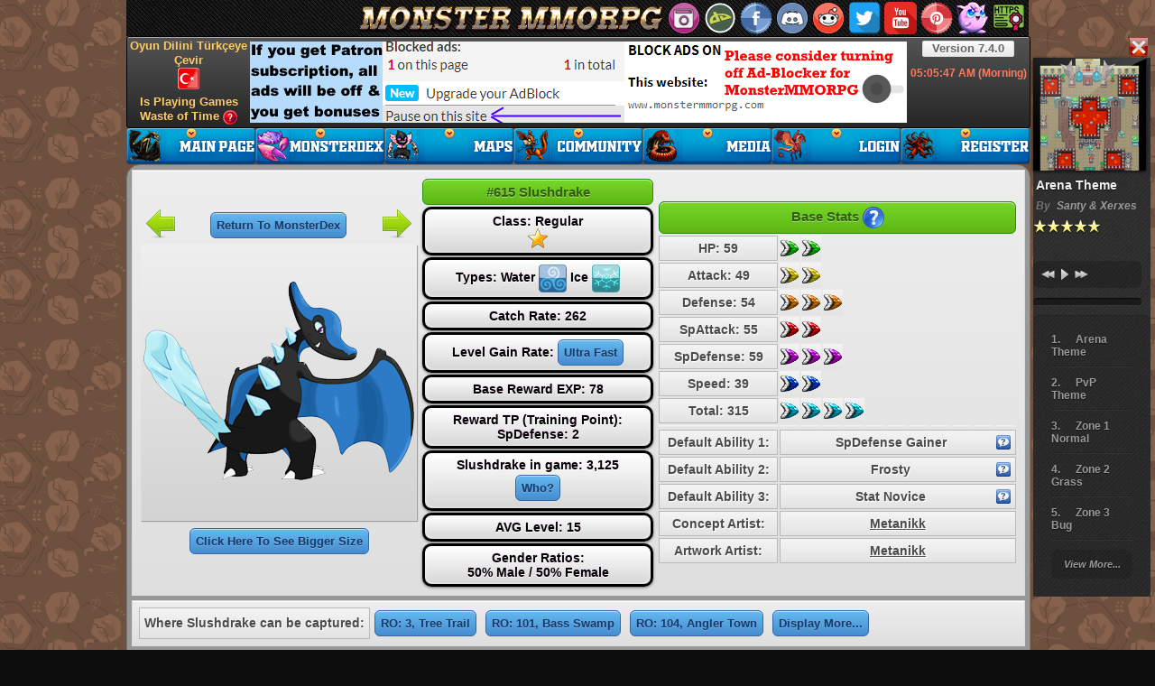

--- FILE ---
content_type: text/html; charset=utf-8
request_url: http://www.monstermmorpg.com/Slushdrake-Monster-Dex-615
body_size: 26204
content:
<!DOCTYPE html>
<html lang="en">
<!DOCTYPE html PUBLIC "-//W3C//DTD XHTML 1.0 Transitional//EN" "http://www.w3.org/TR/xhtml1/DTD/xhtml1-transitional.dtd">
<html xmlns="http://www.w3.org/1999/xhtml">
<head id="ctl00_Head1"><meta http-equiv="Content-Type" content="text/html; charset=utf-8" /><link rel="shortcut icon" type="image/x-icon" href="//static.monstermmorpg.com/favicons/favicon.ico?3"><link rel="icon" type="image/x-icon" href="//static.monstermmorpg.com/favicons/favicon.ico?3"><link rel="apple-touch-icon" sizes="57x57" href="//static.monstermmorpg.com/favicons/apple-touch-icon-57x57.webp"><link rel="apple-touch-icon" sizes="60x60" href="//static.monstermmorpg.com/favicons/apple-touch-icon-60x60.webp"><link rel="apple-touch-icon" sizes="72x72" href="//static.monstermmorpg.com/favicons/apple-touch-icon-72x72.webp"><link rel="apple-touch-icon" sizes="76x76" href="//static.monstermmorpg.com/favicons/apple-touch-icon-76x76.webp"><link rel="apple-touch-icon" sizes="114x114" href="//static.monstermmorpg.com/favicons/apple-touch-icon-114x114.webp"><link rel="apple-touch-icon" sizes="120x120" href="//static.monstermmorpg.com/favicons/apple-touch-icon-120x120.webp"><link rel="apple-touch-icon" sizes="144x144" href="//static.monstermmorpg.com/favicons/apple-touch-icon-144x144.webp"><link rel="apple-touch-icon" sizes="152x152" href="//static.monstermmorpg.com/favicons/apple-touch-icon-152x152.webp"><link rel="apple-touch-icon" sizes="180x180" href="//static.monstermmorpg.com/favicons/apple-touch-icon-180x180.webp"><link rel="icon" type="image/webp" sizes="32x32" href="//static.monstermmorpg.com/favicons/favicon-32x32.webp"><link rel="icon" type="image/webp" sizes="192x192" href="//static.monstermmorpg.com/favicons/android-chrome-192x192.webp"><link rel="icon" type="image/webp" sizes="16x16" href="//static.monstermmorpg.com/favicons/favicon-16x16.webp"><link rel="manifest" href="/favicons/site.webmanifest"><link rel="mask-icon" href="//static.monstermmorpg.com/favicons/safari-pinned-tab.svg" color="#490f1e"><meta name="msapplication-TileColor" content="#00aba9"><meta name="msapplication-config" content="//static.monstermmorpg.com/favicons/browserconfig.xml"><meta name="theme-color" content="#272727"><link href="/CSS/Styles?v=VLrt0xBlJT9QC8fZ31tyrN0r0J6UYtKQr41B37rVLoE1" rel="stylesheet"/>
<script src="/Scripts/MasterScripts?v=OzmxQtoL2VcLAGYi3_YSQHArTkvaJdsJ7sNcNM_bX501"></script>
<meta name="author" content="The MonsterMMORPG Company International" /><meta name="copy write" content="The MonsterMMORPG Company International" /><meta property="fb:app_id" content="499343016900436" /><meta property="og:site_name" content="Monster MMORPG" /><meta property="og:updated_time" content="2022-10-23T21:00:00" /><meta content="summary_large_image" name="twitter:card" /><meta content="monstermmorpg.com" name="twitter:domain" /><meta content="@MonsterMMORPG" name="twitter:site" /><meta content="@GozukaraFurkan" name="twitter:creator" /><meta property="og:type" content="game" />
<html lang="en-US">
<meta property="og:locale" content="en_US" />
<script type="text/javascript">
function disableMusic(PostData) {
jQuery.ajax({
type: "POST",
url: "/AutoCompleteName.asmx/SetMusicOpenOff",
data: '{"srValue":"' + PostData + '"}',
async: true,
contentType: "application/json; charset=utf-8",
dataType: "json",
success: function (data) {
location.reload();
}
});
}
</script>
<title>Monster 615 Slushdrake Dex: Evolution, Moves, Location, Stats</title>
<meta name="description" content="Monster Dex entry for #615 Slushdrake: transformations, stats, moves, location, type weaknesses, data, other forms and more!" />
<meta property="og:title" content="Monster 615 Slushdrake Dex: Evolution, Moves, Location, Stats" />
<meta property="og:type" content="game" />
<meta property="og:url" content="https://www.monstermmorpg.com/Slushdrake-Monster-Dex-615" />
<meta property="og:image" content="http://static.monstermmorpg.com/images/monsters-images-800-800/615-Slushdrake.png" />
<meta property="og:image:secure_url" content="https://static.monstermmorpg.com/images/monsters-images-800-800/615-Slushdrake.png" /> 
<meta property="og:description" content="Monster Dex entry for #615 Slushdrake: transformations, stats, moves, location, type weaknesses, data, other forms and more!" />
<link rel="canonical" href="https://www.monstermmorpg.com/Slushdrake-Monster-Dex-615"/>
<link href="CSS/MonsterDetails.css?3" rel="stylesheet" />
<script src="Scripts/MonsterDetails.js"></script>
<!-- Google tag (gtag.js) -->
<script async src="https://www.googletagmanager.com/gtag/js?id=G-JWZM6PCLQ1"></script>
<script>
window.dataLayer = window.dataLayer || [];
function gtag() { dataLayer.push(arguments); }
gtag('js', new Date());
gtag('config', 'G-JWZM6PCLQ1');
</script>
</head>
<body >
<form method="post" action="./Slushdrake-Monster-Dex-615" id="aspnetForm">
<div class="aspNetHidden">
<input type="hidden" name="__VIEWSTATEFIELDCOUNT" id="__VIEWSTATEFIELDCOUNT" value="7" />
<input type="hidden" name="__VIEWSTATE" id="__VIEWSTATE" value="FtTCXzkv6bVjjL2cgw13lPevXCgRd48GQvsB5JAIwGT+sUUTy47/ZiYoIn9Ro9GX6/uSYczqC3RBnQLB+Rx94hSS2k5MJ+L/fB9NiG0OKyjs1xBLTf0kyM99i7+W3gmeWN3HaGWNh50WZIq7PnJETCEwmTulVUGxxusg3Oxi59JCGzLpn9tcbSoC3p1oCU6VlGf0zfStjS9+N4d9Y3hPGaFyVx2HEZGXMpnbykqw/2F3n/JrhzYI6+xNAMlJcNq0nVFNi8EefE/4IlfilegpkPU1Aj+jkVYBdHbEaj/v1CtDRksXMsDy5a5lrbITb1wVqINs0mmI4f58rZrTScYG6VOM1dl1rlWlhk7oACoivVgapgx9JLzjAdkWS1o3fpXmr2GXZK+TROnSMSnv+iNXRCK4m23p7FVDPNrZTi3Oinb75wdKfLOyQXfW7/mgIcECstHHxjXdPvlgWp9U+smwidfyzqtNIjaRN2QlbpCAQzruUPrLhVUtgsDYn52TmwZW" />
<input type="hidden" name="__VIEWSTATE1" id="__VIEWSTATE1" value="owvUMOrDbiCZo0K7weQJMvsFN7XNGYh0LxSIBk9+BtzayLJRk11jYl6QC6vj1QgfcriRINNFqvkzS6bF07yjnsUM5Xp+J18343bP/KFwCfdGF7v/5p5Fm5U8IOiO9TAsgNoNTXgpH+4wltXcyyPKAJe0ulbp/QZspuT1n/Ksxb9PtvrMqh4VEDTT3FG8ehcu7x4egrpw4+9lxoHHtUqUSh6g8ZYX8PvpFGgZ4svbRGYshMQnNPIRqJ159Dtd4JvOaaJSXq4cDrdstZRVryjr4o9xQPk25yWrrJojsHDnEiy81qI6DqsWq2J0KhZLJe+xlbmxg29H21lXf7eS93zpmBC/jlUvQ5gES6LD5ShlK2drPIThK7BKBScc2uH7nmr1Gxr8G4cSexKSL8L5O/V4sluGbf7kN9f+DesAW5zsBIFDn5zEhxk2MBBRAgJVrF6ooyNSk9a4pdLG323U8cVaqMJtH5LJ7W7DmF0/h+XMLAwHcFnxARB7zlNShB4u+CbW" />
<input type="hidden" name="__VIEWSTATE2" id="__VIEWSTATE2" value="G3zgR/0DOlnFUIt4Ch7Gm71zlmxEFYf2qCfk4VoSHnO1y8RbDBan667Ie8oFgG5BhIeIaPOcFVdK0foQmM9v4gx06rywK3NT20XYH0ZP29KKbKD6JOKBTd9omHvF0+dXWrPQokJj+BrRIo2zuC4iveJzuppd7uDWtcejH7WbCYpw5bZ84uHXVmqQqS9E/W1aoRbk2yiq5+57s5DWLl1h2jkhIELs5OXuv2DhACiivIx26DfPEQRPdeu9ubDWWnsN9RypJW+X3RwoIpO1QToV4HFuoIqc0RpmzJb1PW6/x4tfJ96zv7amFSsEWqAwCG2u4AyaJb36nTdf4FjMBpqv1hElbPI5a30h0KkpbQ00xX+GEgh37fIdLKJKQHQpvSvuAMUS2zg3kFigeFcWse+cL9zgrd7s/fmS6GzCjGkbhKpPAFwzEXPPYBPeSGgeIBpwHYtHiyU+6jISBYtFcz+JKv+dgonpDjCoMnMWw8tseULkyF17Z+oAJcwkyAH9yz0h" />
<input type="hidden" name="__VIEWSTATE3" id="__VIEWSTATE3" value="ZI9mKgAawOsjx3/hbxccsU1ZGbmpoiXgzIfxuD0a0MQBcSj8Ne6cavfRb6UvYtU5S5leay4GpFUlf7hAmw+WSLQsWdjVndN+QkPn/dA/yX+zje64zG3LYC2/eanjXTu6e45u3Vy06Bs693fpJvxu5E5t5XbWYqYCfZE8BUwO0jkswHNLEiD2OPHfFEyUkzdqqs9a88KN4Olu8OrFOOfLZEtuM9YKBycyex9IHod5cR0F2lt2eZPj/P3d9O2wBO2vHY62iXOzXOpN358Yuv+8L4/zACmUYsrytPENKCo5j4L1MCPH2KcsjxnF5kYf06AXRt1uYsOeW0u8wpww56eXO/3HBl3tpCG65gAJYCziyztGOvjI7Kfbh7tupkemicc+R/7bWpaO5ZCICxmPTIvH41sU1bJT3czY/63EJ2OMqCNcOsJmh1/M7qjZFM0DvP0Ogaa8djQINiDzjTM856czwjCnws1nffyUeNVpn7+eZWaEckjz7BwluIaLHPTMuphX" />
<input type="hidden" name="__VIEWSTATE4" id="__VIEWSTATE4" value="gOEJLCKl3ndIDpbA++5u+TmVeFGX6FsgIrM8hl3p4mmkmy0mVdTQYS4UkpD/IC19SL9mh+v0Cd9Y21jbhDloeDjrkTKinNMH5QNfFZmywuvsh1pqdtWnzmoy62+oz+15dTEgUCTae7go7BXVmeGFYsepz4MOx+bnqks6BW9m0l4O+OCunT2FpbQUOXe94Kym8gYfOr67PeybLq2yl8K8nrU3ZFMw6g9d8QQupPZLNA+49cz1qmK09EuPB5xyH/QCjC7YUWVr/N9H00+PAYHefL351mp6ALfv2v/FxQYwh2jTtdcAzGqnBVbeNxTZAgGeWVmnFmFFzBDZH+PgzdLwkG5KOq4V/VWYgqWB+oJ4nYqRqCkHxEy0IS/nn5nKmydM/zzDCBgdBz8oOrR1McpbJwGLhr0whQUmBVe4qhOzPmthwDXkHcD+w1q/bd3LmtvInuSqf5Z1wcRb+dDApnqK3DhmWQY468BmvTGTcVsfFbWSNHlIW9PlOSHkbs96aebY" />
<input type="hidden" name="__VIEWSTATE5" id="__VIEWSTATE5" value="wUfM8WxASALOiCYKVdZq0KiHg1Us2Teh1qRC1Lq4EmRg7S94Cy7pFWiTPo25xZAJ6GnFFg0hGSmzpIjwt4ps4fdABL82OeW4I+jH6sZnueeeOI/5qCaBdpzIpA9drUfvo7nrAVHeo2huUd9KDk1lxBb51WSPrXR3spvtCYdjQYFyhIz1JOuQxm9jqIZvKjKArsjBsZlWj8FUmm0K9jhqtp7ElYHcxkA3PV/+RW8jPrHwdicMa0zDmgCaaP5x4lNHHGUMD72BlO9vr/OuIwMZUdcSNIWenDvfbefWjjwiozWJyNLdbS+DjgGk2DBtWa7NdYZudFU4j3wF5yQSiFP4Ut6TTsa4r5FBDy+U1Y9HXDlO0Mm9qw10ZcT6QkxXDablO7/Yta77FKITqjtg4yn/4ck0WCCu6WlshnlxIExsDiKBZOmVrbRp51TcbShJqbdPYKn+/mwkK/ATRKRbXKXB+g/MrKqHFNG9ySVAa0SsYL3qgBaiOKJ851KsH7+gzwcZ" />
<input type="hidden" name="__VIEWSTATE6" id="__VIEWSTATE6" value="pifV36JNFw/K2Dg3pXLa1aaUhK2Gqadwc5Ouy0ecAKVT5JhdaNvBcPWWvFtiXVd54hko/4h73DAPTQPS931sfySWMOqOkWC9pqRLIkIMEDo=" />
</div>
<div id="topBarHeader" class="TopBarMasterPage" style="background: #D1D1D1 url(//static.monstermmorpg.com/images/HomePage/monster-mmorpg-top-header-pokemon-mmo-rpg-game.webp) no-repeat;">
<a class="tiptipCSS" title="Return to Homepage" href="//www.monstermmorpg.com"></a>
<div title="Close Music Player" style="z-index: -11; position: relative; cursor: pointer; display: inline-block; padding-top: 5px; margin-left: 1110px; width: 22px; height: 22px; background-image: url('//static.monstermmorpg.com/images/masterPage/CloseMusic.webp')"
onclick="disableMusic('1');">
</div>
<div id="MainRight" style="z-index: -11; position: relative; display: block; margin-left: 1005px; width: 130px; margin-top: -26px;"></div>
<div id="IconSet" style="position: absolute; top: 2px; left: 600px; width: 400px; height: 36px;">
<a id="Instagram" href="https://www.instagram.com/monster_mmorpg/" rel="nofollow" target="_blank" title="Official Instagram page of MonsterMMORPG game<hr/>You can follow special events and announcements<hr/>Make sure to follow"></a>
<a id="DeviantArtIcon" href="https://www.deviantart.com/monstermmorpg" rel="nofollow" target="_blank" title="Official DeviantArt page of MonsterMMORPG game<hr/>You can follow special events and announcements<hr/>Make sure to follow"></a>
<a id="FbIcon" href="https://www.facebook.com/MonsterMMORPG" rel="nofollow" target="_blank" title="Official Facebook page of MonsterMMORPG game<hr/>You can follow special events and announcements<hr/>Make sure to follow"></a>
<a id="DiscordIcon" href="https://discord.gg/Z5An7VY" rel="nofollow" target="_blank" title="Please join the official Discord channel of our game for chatting and getting important information about the game<hr/>Moreover, you can directly ask questions to the developer"></a>
<a id="RedditIcon" href="https://www.reddit.com/r/MonsterMMORPG/" rel="nofollow" target="_blank" title="Official Reddit platform of MonsterMMORPG game<hr/>You can follow special events and announcements<hr/>Make sure to follow"></a>
<a id="twitterIcon" href="https://twitter.com/MonsterMMORPG" rel="nofollow" target="_blank" title="Official Twitter page of MonsterMMORPG game<hr/>You can follow special events and announcements<hr/>Make sure to follow"></a>
<a id="youtubeIcon" href="https://www.youtube.com/MonsterMMORPG" rel="nofollow" target="_blank" title="Official Youtube channel of MonsterMMORPG game<hr/>Please watch videos to learn many special and perhaps hidden tricks about the game<hr/>Make sure to follow"></a>
<a id="pinterestIcon" href="https://www.pinterest.com/MonsterMMORPG/" rel="nofollow" target="_blank" title="Official Pinterest page of MonsterMMORPG game<hr/>You can follow special events and announcements<hr/>Make sure to follow"></a>
<a id="PokemonPetsIcon" href="https://www.pokemonpets.com" rel="nofollow" target="_blank" title="Try Awesome Pokemon Pets Game As Well<hr/>PokemonPets is a free to play fan made web based Pokemon MMORPG game"></a>
<a id="HTTPSHeadIcon" href="/ChangeHTTPS.aspx" rel="nofollow" title="Change Connection Protocol to Secure HTTPS (Currently HTTP)<hr/>While on HTTPS Connection Protocol, no one can see your visited pages and their content<hr/>HTTPS provides secure (encrypted) connection to the server"></a>
</div>
</div>
<div id="NAV" class="MenuBarMasterPage">
<ul id="mainMenuYes" class="mainMenuYes sf-menu">
<li class="current width3min">
<a class="m_home_page_en_not_logged_in" title="Return to Homepage" href="//www.monstermmorpg.com">
<span></span>
</a>
<div class="sf-mega">
<div class="sf-mega-section">
<ul>
<li class="menuitem">
<a href="/ChangeHTTPS.aspx" title="You can play the game with the HTTPS protocol<hr/>If you play on the HTTPS protocol, no one can track your visited pages or see what is inside the pages you have visited<hr/>HTTPS protocol provides secure (encrypted) connection">
<img src="//static.monstermmorpg.com/images/HomePage/https_2_icon.webp" />
Play the Game on HTTPS<hr style="margin:5px;"/>No One Can See the Pages You have Visited / Secure (Encrypted) Connection   </a>
</li>
</ul>
</div>
<div class="sf-mega-section">
<ul>
<li class="menuitem">
<a href="/ChangeLanguage.aspx" title="Oyun Dilini Türkçeye Çevir<hr/>Oyunumuz Türkçe ve İngilizce Dilllerini Desteklemektedir">
<img src="//static.monstermmorpg.com/images/HomePage/en_change_lang_icon.webp" />
Oyun Dilini Türkçeye Çevir   </a>
</li>
</ul>
</div>
</div>
</li>
<li class="wdith3col">
<a class="m_pokedex_en_not_logged_in" href="/MonsterDex" title="All Monsters List<hr/>Where to Catch Monsters<hr/>How to Transform Monsters<hr/>Monsters' Details<hr/>Which Monster Learns Which Attack">
<span></span>
</a>
<div class="sf-mega">
<div class="sf-mega-section">
<ul>
<li class="menuitem">
<a href="/MonsterDex" title="All Monsters List<hr/>Where to Catch Monsters<hr/>How to Transform Monsters<hr/>Monsters' Details<hr/>Which Monster Learns Which Attack">
<img src="//static.monstermmorpg.com/images/HomePage/monster_dex_icon.webp" />
MonsterDex                                                                                                     
</a>
</li>
<li class="menuitem">
<a href="/How-To-Play" title="How to Play The Game">
<img src="//static.monstermmorpg.com/images/HomePage/how_to_play_icon.webp" />
How to Play The Game                                                                                                          
</a>
</li>
<li class="menuitem">
<a href="/Natures" title="All Natures in Monster MMORPG Game<hr/>List of Monster Natures">
<img src="//static.monstermmorpg.com/images/HomePage/natures_list_icon.webp" />
All Natures List                                                                                                               
</a>
</li>
</ul>
</div>
<div class="sf-mega-section">
<ul>
<li class="menuitem">
<a href="/Stat-Calculator" title="Calculate Any Monster's stats with any custom Abilities, Natures, TP values, UV values, Held Item, etc.<hr/>Very detailed Monster stats calculator tool">
<img src="//static.monstermmorpg.com/images/HomePage/stat_calculator_icon.webp" />
Stat Calculator Tool                                                                                                            
</a>
</li>
<li class="menuitem">
<a href="/Monsters" title="List of all Monsters in Monster MMORPG Game can be seen with bigger thumbnail artworks<hr/>Lots of detailed filtering options are also available">
<img src="//static.monstermmorpg.com/images/HomePage/all_monsters_icon.webp" />
All Monsters List                                                                                            
</a>
</li>
<li class="menuitem">
<a href="/Abilities" title="All Abilities in Monster MMORPG Game<hr/>List of All Monsters Abilities">
<img src="//static.monstermmorpg.com/images/HomePage/abilities_list_icon.webp" />
All Abilities List                                                                                                    
</a>
</li>
</ul>
</div>
<div class="sf-mega-section">
<ul>
<li class="menuitem">
<a href="/Type-Chart" title="Damage Type Chart According to The Types<hr/>Monster Type Chart">
<img src="//static.monstermmorpg.com/images/HomePage/type_chart.webp" />
Damage Ratios According to Types  </a>
</li>
<li class="menuitem">
<a href="/Monster-Moves" title="All Attack Moves in Monster MMORPG Game<hr/>Monster Moves<hr/>List of Monster Attacks">
<img src="//static.monstermmorpg.com/images/HomePage/attack_list_icon_v2.webp" />
Monster Moves List
</a>
</li>
</ul>
</div>
</div>
</li>
<li class="wdith2col">
<a class="m_maps_en_not_logged_in" href="/Maps" title="Monster MMORPG Game Maps<hr/>Detailed Information About Maps<hr/>Which Monster Appear At Which Maps<hr/>Monster Appear Ratio<hr/>How Much EXP and Gold Can Be Earned From Each Map, etc.">
<span></span>
</a>
<div class="sf-mega">
<div class="sf-mega-section">
<ul>
<li class="menuitem">
<a href="/Maps" title="Monster MMORPG Game Maps<hr/>Detailed Information About Maps<hr/>Which Monster Appear At Which Maps<hr/>Monster Appear Ratio<hr/>How Much EXP and Gold Can Be Earned From Each Map, etc.">
<img src="//static.monstermmorpg.com/images/HomePage/game_maps_icon.webp" />
List of Game Maps and Game Zones
</a>
</li>
<li class="menuitem">
<a href="/Game-Maps" title="Search for any map that you are looking for with using advanced searching filters<hr/>Displayed map information: Average Level, EXP and Gold, class by class Monster counts">
<img src="//static.monstermmorpg.com/images/HomePage/search_map_icon.webp" />
Searching Maps - Which Monster is Where</a>
</li>
</ul>
</div>
<div class="sf-mega-section">
<ul>
<li class="menuitem">
<a href="/How-To-Play" title="How to Play The Game">
<img src="//static.monstermmorpg.com/images/HomePage/how_to_play_icon.webp" />
How to Play The Game                                                                                                            
</a>
</li>
<li class="menuitem">
<a rel="nofollow" target="_blank" href="https://forum.monstermmorpg.com/Forum-FAQ" title="Frequently Asked Questions<hr/>Please read all the threads carefully">
<img src="//static.monstermmorpg.com/images/HomePage/info_icon_v2.webp" />
Frequently Asked Questions (FAQ)  
</a>
</li>
</ul>
</div>
</div>
</li>
<li class="wdith2col">
<a class="m_community_en_not_logged_in" title="Official Community Pages of Monster MMORPG Listed Under This Menu Button<hr/>Click to go to the official game forum of MonsterMMORPG<hr/>The forum is a great source for learning information and tricks about the game<hr/>You can also ask your questions and participate in the discussions"
href="/Forum">
<span></span>
</a>
<div class="sf-mega">
<div class="sf-mega-section">
<ul>
<li class="menuitem">
<a rel="nofollow" href="https://forum.monstermmorpg.com" target="_blank" title="The official game forum of Monster MMORPG is a great source for learning information and tricks about the game<hr/>You can also ask your questions and participate in the discussions">
<img src="//static.monstermmorpg.com/images/HomePage/forum_icon.webp" />
Official Game Forum of Monster MMORPG
</a>
</li>
<li class="menuitem">
<a href="https://discord.gg/Z5An7VY" rel="nofollow" target="_blank" title="Please join the official Discord channel of our game for chatting and getting important information about the game<hr/>Moreover, you can directly ask questions to the developer">
<img src="//static.monstermmorpg.com/images/HomePage/discord_icon.webp" />
Official Discord Channel of MonsterMMORPG Game
</a>
</li>
<li class="menuitem">
<a href="https://www.reddit.com/r/MonsterMMORPG/" rel="nofollow" target="_blank" title="Official Reddit platform of MonsterMMORPG game<hr/>You can follow special events and announcements<hr/>Make sure to follow">
<img src="//static.monstermmorpg.com/images/HomePage/reddit_icon.webp" />
Official Reddit Platform of MonsterMMORPG Game
</a>
</li>
<li class="menuitem">
<a href="https://www.deviantart.com/monstermmorpg" rel="nofollow" target="_blank" title="Official DeviantArt page of MonsterMMORPG game<hr/>You can follow special events and announcements<hr/>Make sure to follow">
<img src="//static.monstermmorpg.com/images/HomePage/deviantart_icon.webp" />
Official DeviantArt Page of MonsterMMORPG Game
</a>
</li>
<li class="menuitem">
<a href="https://www.youtube.com/MonsterMMORPG" rel="nofollow" target="_blank" title="Official Youtube channel of MonsterMMORPG game<hr/>Please watch videos to learn many special and perhaps hidden tricks about the game<hr/>Make sure to follow">
<img src="//static.monstermmorpg.com/images/HomePage/youtube_icon.webp" />
Official Youtube Channel of MonsterMMORPG Game
</a>
</li>
</ul>
</div>
<div class="sf-mega-section">
<ul>
<li class="menuitem">
<a href="https://www.facebook.com/MonsterMMORPG" rel="nofollow" target="_blank" title="Official Facebook page of MonsterMMORPG game<hr/>You can follow special events and announcements<hr/>Make sure to follow">
<img src="//static.monstermmorpg.com/images/HomePage/facebook_icon.webp" />
Official Facebook Page of MonsterMMORPG Game
</a>
</li>
<li class="menuitem">
<a href="https://twitter.com/MonsterMMORPG" rel="nofollow" target="_blank" title="Official Twitter page of MonsterMMORPG game<hr/>You can follow special events and announcements<hr/>Make sure to follow">
<img src="//static.monstermmorpg.com/images/HomePage/twitter_icon.webp" />
Official Twitter Page of MonsterMMORPG Game
</a>
</li>
<li class="menuitem">
<a href="https://www.instagram.com/monster_mmorpg/" rel="nofollow" target="_blank" title="Official Instagram page of MonsterMMORPG game<hr/>You can follow special events and announcements<hr/>Make sure to follow">
<img src="//static.monstermmorpg.com/images/HomePage/instagram_icon.webp" />
Official Instagram Page of MonsterMMORPG Game
</a>
</li>
<li class="menuitem">
<a href="https://www.pinterest.com/MonsterMMORPG/" rel="nofollow" target="_blank" title="Official Pinterest page of MonsterMMORPG game<hr/>You can follow special events and announcements<hr/>Make sure to follow">
<img src="//static.monstermmorpg.com/images/HomePage/pinterest_icon.webp" />
Official Pinterest Page of MonsterMMORPG Game
</a>
</li>
</ul>
</div>
</div>
</li>
<li class="wdith3col">
<a class="m_media_en_not_logged_in" href="/Media" title="Monster MMORPG Media<hr/>Gameplay Videos<hr/>Game Screenshots<hr/>Game Banners<hr/>How To Play The Game">
<span></span>
</a>
<div class="sf-mega">
<div class="sf-mega-section">
<ul>
<li class="menuitem">
<a href="/Videos" title="Gameplay Videos<hr/>Learn How To Play The Game">
<img src="//static.monstermmorpg.com/images/HomePage/game_videos_icon.webp" />
Gameplay Videos                                                                                                                
</a>
</li>
<li class="menuitem">
<a href="/How-To-Play" title="How to Play The Game">
<img src="//static.monstermmorpg.com/images/HomePage/how_to_play_icon.webp" />
How to Play The Game                                                                                                          
</a>
</li>
<li class="menuitem">
<a rel="nofollow" target="_blank" href="https://forum.monstermmorpg.com/Forum-FAQ" title="Frequently Asked Questions<hr/>Please read all the threads carefully">
<img src="//static.monstermmorpg.com/images/HomePage/faq_icon.webp" />
Frequently Asked Questions (FAQ)  
</a>
</li>
</ul>
</div>
<div class="sf-mega-section">
<ul>
<li class="menuitem">
<a href="/Screenshots" title="Recent Gameplay Screenshots">
<img src="//static.monstermmorpg.com/images/HomePage/game_screen_shots.webp" />
Gameplay Screenshots   
</a>
</li>
<li class="menuitem">
<a href="/Wallpapers" title="Full HD 1080p Game Wallpapers of MonsterMMORPG Game">
<img src="//static.monstermmorpg.com/images/HomePage/game_wall_papers.webp" />
Game Wallpapers                                                                                                                  
</a>
</li>
</ul>
</div>
<div class="sf-mega-section">
<ul>
<li class="menuitem">
<a href="/Avatars" title="Awesome Quality Game Avatars of MonsterMMORPG Game<hr/>Profile Pictures">
<img src="//static.monstermmorpg.com/images/HomePage/game_avatars.webp" />
Profile Avatars                                                                                                              
</a>
</li>
<li class="menuitem">
<a href="/Banners" title="MonsterMMORPG Game Banners<hr/>You can use for free">
<img src="//static.monstermmorpg.com/images/HomePage/game_banners.webp" />
Game Banners                                                                                                                 
</a>
</li>
</ul>
</div>
</div>
</li>
<li class="wdith3col">
<a class="m_login_en_not_logged_in" title="You have to Login For Accessing All Features and Playing the Game<hr/>Registration and playing the game is totally free"
href="/Login">
<span></span>
</a>
<div class="sf-mega">
<div class="sf-mega-section">
<ul>
<li class="menuitem">
<a href="/Rules" title="Must Read and Follow General Game Rules">
<img src="//static.monstermmorpg.com/images/HomePage/game_rules.webp" />
Game Rules You Have to Follow                               
</a>
</li>
</ul>
</div>
<div class="sf-mega-section">
<ul>
<li class="menuitem">
<a rel="nofollow" href="https://www.pokemonpets.com" target="_blank" title="Try Awesome Pokemon Pets Game As Well<hr/>PokemonPets is a free to play fan made web based Pokemon MMORPG game">
<img src="//static.monstermmorpg.com/images/HomePage/try_pokemon_pets_icon.webp" />
Try PokemonPets Game   </a>
</li>
</ul>
</div>
<div class="sf-mega-section">
<ul>
<li class="menuitem">
<a href="/Login" title="You have to Login For Accessing All Features and Playing the Game<hr/>Registration and playing the game is totally free">
<img src="//static.monstermmorpg.com/images/HomePage/login_icon.webp" />
Login to The Game    </a>
</li>
<li class="menuitem">
<a href="/GameVersions.aspx" title="You can see the entire history of updates/patches ever made to the Monster MMORPG game on this page.">
<img src="//static.monstermmorpg.com/images/HomePage/game_version_icon.webp" />
Game Updates / Versions    </a>
</li>
</ul>
</div>
</div>
</li>
<li class="wdith3col">
<a class="m_register_en_not_logged_in" title="Join Fantastic Adventure of MonsterMMORPG Game Now<hr/>Free To Register<hr/>Free To Play<hr/>Instant Activation<hr/>Play to Win<hr/>Pokemon Style Massively Multiplayer Online Role Playing Game Monster MMORPG"
href="/Register">
<span></span>
</a>
<div class="sf-mega">
<div class="sf-mega-section">
<ul>
<li class="menuitem">
<a href="/GameVersions.aspx" title="You can see the entire history of updates/patches ever made to the Monster MMORPG game on this page.">
<img src="//static.monstermmorpg.com/images/HomePage/game_version_icon.webp" />
Game Updates / Versions    </a>
</li>
<li class="menuitem">
<a rel="nofollow" href="https://www.pokemonpets.com" target="_blank" title="Try Awesome Pokemon Pets Game As Well<hr/>PokemonPets is a free to play fan made web based Pokemon MMORPG game">
<img src="//static.monstermmorpg.com/images/HomePage/try_pokemon_pets_icon.webp" />
Try PokemonPets Game   </a>
</li>
</ul>
</div>
<div class="sf-mega-section">
<ul>
<li class="menuitem">
<a href="/Rules" title="Must Read and Follow General Game Rules">
<img src="//static.monstermmorpg.com/images/HomePage/game_rules.webp" />
Game Rules You Have to Follow                               
</a>
</li>
</ul>
</div>
<div class="sf-mega-section">
<ul>
<li class="menuitem">
<a href="/Register" title="Join Fantastic Adventure of MonsterMMORPG Game Now<hr/>Free To Register<hr/>Free To Play<hr/>Instant Activation<hr/>Play to Win<hr/>Pokemon Style Massively Multiplayer Online Role Playing Game Monster MMORPG">
<img src="//static.monstermmorpg.com/images/HomePage/register_icon.webp" />
Register The Game                               
</a>
</li>
</ul>
</div>
</div>
</li>
</ul>
</div>
<div class="ShortCutsMasterPage">
<div style="position: absolute; left: 881px; top: 4px; height: 16px; font-size: 13px; line-height: 16px; width: 100px; text-align: center;"
class="NiceText">
<a class="tiptipCSS" target="_blank" title="Version 7.4.0 Update / Patch / Changes Logs - Click to Read" rel="nofollow" href="https://forum.monstermmorpg.com/Thread-Version-7-4-0">Version 7.4.0</a>
</div>
<div class="tiptipCSS" title="Time of days are like below<hr/>Between 3 AM and 10 AM is Morning<hr/>Between 10 AM and 18 PM is Day<hr/>Between 18 PM and 3 AM is Night<hr/>Between 17 PM and 18 PM is Evening" style="position: absolute; color: #FF795E; left: 864px; top: 32px; height: 16px; font-size: 12px; line-height: 16px; width: 136px; text-align: center; font-weight: bold; cursor: help;">
<span id="clockSpan">
05:05</span><span id="ctl00_lblTime"> AM (Morning)</span>
</div>
<div style="position: absolute; left: 864px; top: 48px; height: 16px; font-size: 13px; line-height: 16px; width: 136px; text-align: center;"
class="NiceGreenText">
<span id="ctl00_lblLoggedUserName"></span>
</div>
<div style="position: absolute; left: 864px; top: 65px; height: 32px; font-size: 13px; line-height: 16px; width: 136px; text-align: center;">
<span id="ctl00_lblNewMessages"></span>
</div>
<div style="position: absolute; left: 0; top: 2px; height: 60px; font-size: 13px; line-height: 16px; width: 136px; text-align: center;">
<a class="linkMsg tiptipCSS" title="Oyun Dilini Türkçeye Çevir<hr/>Oyunumuz Türkçe ve İngilizce Dilllerini Desteklemektedir" href="ChangeLanguage.aspx">Oyun Dilini Türkçeye Çevir
<br />
<img style="vertical-align: middle;" src="//static.monstermmorpg.com/images/HomePage/en_change_lang_icon_24.webp"></a>
</div>
<div style="position: absolute; left: 0; top: 64px; height: 32px; font-size: 13px; line-height: 16px; width: 136px; text-align: center;">
<a class="linkMsg tiptipCSS" title="Oyun Oynamak Boş İş Midir?<hr/>Daha fazla öğrenmek için tıkla." href="PlayingGames.aspx">Is Playing Games Waste of Time
<img style="vertical-align: middle;" src="//static.monstermmorpg.com/images/HomePage/question_16.webp"></a>
</div>
<div style="position: absolute; top: 5px; left: 136px; height: 90px; width: 728px; overflow: hidden;" class="info_7_2_8">
<script async src="//pagead2.googlesyndication.com/pagead/js/adsbygoogle.js"></script>
<!-- main_728x90 -->
<ins class="adsbygoogle"
style="display:inline-block;width:728px;height:90px"
data-ad-client="ca-pub-7389674777717147"
data-ad-slot="8744711233"></ins>
<script>
(adsbygoogle = window.adsbygoogle || []).push({});
</script>
</div>
</div>
<div id="ContentMasterPage" class="ContentMasterPage" style=" height:9000px; ">
<div class="SectionDivs NiceBg">
<table class="Width100">
<tr>
<td style="width: 310px; text-align: center;">
<table class="Width100">
<tr>
<td class="NoEffectLink">
<a title="#614 Gremin" href="Gremin-Monster-Dex-614"><img src="//static.monstermmorpg.com/images/monster-details/icon-left-arrow-32-32.webp" /></a>
</td>
<td>
<a href="MonsterDex" class="ClickButton">
Return To MonsterDex</a>
</td>
<td class="NoEffectLink">
<a title="#616 Finser" href="Finser-Monster-Dex-616"><img src="//static.monstermmorpg.com/images/monster-details/icon-right-arrow-32-32.webp" /></a>
</td>
</tr>
</table>
<div class="InlineBlock">
<div class="MonsterImageBG">
<img src="//static.monstermmorpg.com/images/monsters-images-300-300/615-Slushdrake.webp"/>
</div>
</div>
<div class="InlineBlock">
<a href="Monster-Picture.aspx?Monster=Slushdrake" onclick="newwindow=window.open('Monster-Picture.aspx?Monster=Slushdrake','mywindow','width=500px,height=500px,toolbar=1,resizable=1,scrollbars=1,location=1');if (window.focus) {newwindow.focus()} return false;" class="ClickButton">
Click Here To See Bigger Size</a>
</div>
</td>
<td>
<table class="Features">
<tr>
<td class="MonsterName"><h1>#615
Slushdrake</h1>
</td>
</tr>
<tr>
<td>Class:
Regular
<br />
<img src="//static.monstermmorpg.com/images/backgrounds/PowerStar22.webp" title="Power Level: 1" />
</td>
</tr>
<tr>
<td>
Types: 
<div class="InlineBlock">
<span class="InlineBlock">
Water</span>
<img src="//static.monstermmorpg.com/images/monster-details/water.webp" />
</div>
<div class="InlineBlock">
<span class="InlineBlock">
Ice</span>
<img src="//static.monstermmorpg.com/images/monster-details/ice.webp" />
</div>
</td>
</tr>
<tr>
<td>
Catch Rate: 
262
</td>
</tr>
<tr>
<td>
Level Gain Rate: 
<a rel="nofollow" target="_blank" href="RequiredExpPerLevel.aspx?ExpGroup=Ultra Fast&Monster=Slushdrake" onclick="newwindow=window.open('RequiredExpPerLevel.aspx?ExpGroup=Ultra Fast&Monster=Slushdrake','mywindow','width=810px,height=710px,toolbar=1,resizable=1,scrollbars=1,location=1');if (window.focus) {newwindow.focus()} return false;"
class="ClickButton Margin0">
Ultra Fast</a>
</td>
</tr>
<tr>
<td>
Base Reward EXP: 
78
</td>
</tr>
<tr>
<td>
Reward TP (Training Point): 
SpDefense: 2
</td>
</tr>
<tr>
<td>
Slushdrake in game: 
3,125
<a class="ClickButton" rel="nofollow" href="SearchPlayer.aspx?PokemonId=615" target="_blank">Who?</a>
</td>
</tr>
<tr>
<td>
AVG Level: 
15
</td>
</tr>
<tr>
<td>
Gender Ratios: <br />
50% Male / 50% Female
</td>
</tr>
</table>
</td>
<td>
<table class="StatPoints">
<tr>
<td class="MonsterStats" colspan="12">
<h2>Base Stats 
<img onclick="return fcAlert('Important notice! Monster Slushdrake is a fictional character of humans.<hr/>There is no deity, god, or creator but Almighty Allah.<hr/>All Monster are made up by humans based on real animals or existing objects.<hr/>Games are for only fun time and do never put any spiritual/religional or deity meaning into them!<hr/>Never pass your necessary jobs and duties due to gameplaying!<hr/>Moreover, there is no such thing as random evolution. However, there can be evolution programmed by Almighty Creator Allah.','Important Notice','Green')" title="Important notice! Monster Slushdrake is a fictional character of humans.<br/>There is no deity, god, or creator but Almighty Allah.<br/>All Monster are made up by humans based on real animals or existing objects.<br/>Games are for only fun time and do never put any spiritual/religional or deity meaning into them!<br/>Never pass your necessary jobs and duties due to gameplaying!<br/>Moreover, there is no such thing as random evolution. However, there can be evolution programmed by Almighty Creator Allah." src="//static.monstermmorpg.com/images/monster-details/Question24px.webp" width="24px" height="24px" />
</h2>
</td>
</tr>
<tr>
<td>
HP:
59
</td>
<td class="StatsTd">
<img src="//static.monstermmorpg.com/images/monster-details/Hp.webp" />
</td>
<td class="StatsTd">
<img src="//static.monstermmorpg.com/images/monster-details/Hp.webp" />
</td>
</tr>
<tr>
<td>
Attack:
49
</td>
<td class="StatsTd">
<img src="//static.monstermmorpg.com/images/monster-details/Attack.webp" />
</td>
<td class="StatsTd">
<img src="//static.monstermmorpg.com/images/monster-details/Attack.webp" />
</td>
</tr>
<tr>
<td>
Defense:
54
</td>
<td class="StatsTd">
<img src="//static.monstermmorpg.com/images/monster-details/Defense.webp" />
</td>
<td class="StatsTd">
<img src="//static.monstermmorpg.com/images/monster-details/Defense.webp" />
</td>
<td class="StatsTd">
<img src="//static.monstermmorpg.com/images/monster-details/Defense.webp" />
</td>
</tr>
<tr>
<td>
SpAttack:
55
</td>
<td class="StatsTd">
<img src="//static.monstermmorpg.com/images/monster-details/SpAttack.webp" />
</td>
<td class="StatsTd">
<img src="//static.monstermmorpg.com/images/monster-details/SpAttack.webp" />
</td>
</tr>
<tr>
<td>
SpDefense:
59
</td>
<td class="StatsTd">
<img src="//static.monstermmorpg.com/images/monster-details/SpDefense.webp" />
</td>
<td class="StatsTd">
<img src="//static.monstermmorpg.com/images/monster-details/SpDefense.webp" />
</td>
<td class="StatsTd">
<img src="//static.monstermmorpg.com/images/monster-details/SpDefense.webp" />
</td>
</tr>
<tr>
<td>
Speed:
39
</td>
<td class="StatsTd">
<img src="//static.monstermmorpg.com/images/monster-details/Speed.webp" />
</td>
<td class="StatsTd">
<img src="//static.monstermmorpg.com/images/monster-details/Speed.webp" />
</td>
</tr>
<tr>
<td>
Total:
315
</td>
<td class="StatsTd">
<img src="//static.monstermmorpg.com/images/monster-details/MonsterTotalStats.webp" />
</td>
<td class="StatsTd">
<img src="//static.monstermmorpg.com/images/monster-details/MonsterTotalStats.webp" />
</td>
<td class="StatsTd">
<img src="//static.monstermmorpg.com/images/monster-details/MonsterTotalStats.webp" />
</td>
<td class="StatsTd">
<img src="//static.monstermmorpg.com/images/monster-details/MonsterTotalStats.webp" />
</td>
</tr>
<tr>
<td class="StatsTd"></td>
<td class="StatsTd" style="width:20px; height:1px;">
</td>
<td class="StatsTd" style="width:20px; height:1px;">
</td>
<td class="StatsTd" style="width:20px; height:1px;">
</td>
<td class="StatsTd" style="width:20px; height:1px;">
</td>
<td class="StatsTd" style="width:20px; height:1px;">
</td>
<td class="StatsTd" style="width:20px; height:1px;">
</td>
<td class="StatsTd" style="width:20px; height:1px;">
</td>
<td class="StatsTd" style="width:20px; height:1px;">
</td>
<td class="StatsTd" style="width:20px; height:1px;">
</td>
<td class="StatsTd" style="width:20px; height:1px;">
</td>
<td class="StatsTd" style="width:20px; height:1px;">
</td>
</tr>
<tr>
<td colspan="1">
Default Ability 
1:
</td>
<td colspan="11">
SpDefense Gainer
<div class="SmallToolTipIcon" title="SpDefense Gainer<hr/>Increases the Monster's Special Defense stat by 1 stage at the end of every turn with a chance of 25%."></div>
</td>
</tr>
<tr>
<td colspan="1">
Default Ability 
2:
</td>
<td colspan="11">
Frosty
<div class="SmallToolTipIcon" title="Frosty<hr/>The Monster has a 15% chance to freeze the opponent with damaging moves."></div>
</td>
</tr>
<tr>
<td colspan="1">
Default Ability 
3:
</td>
<td colspan="11">
Stat Novice
<div class="SmallToolTipIcon" title="Stat Novice<hr/>Increases 1 random stat of the Monster by 1 stage with a chance of 10% whenever it uses a damaging move."></div>
</td>
</tr>
<tr>
<td colspan="1">
Concept Artist: 
</td>
<td colspan="11">
<a rel="nofollow" target="_blank" href="https://www.deviantart.com/Metanikk/about#about">
Metanikk</a>
</td>
</tr>
<tr>
<td colspan="1">
Artwork Artist: 
</td>
<td colspan="11">
<a rel="nofollow" target="_blank" href="https://www.deviantart.com/Metanikk/about#about">
Metanikk</a>
</td>
</tr>
</table>
</td>
</tr>
</table>
</div>
<div class="SectionDivs NiceBg">
<table>
<tr>
<td class="RegularTd">
<h2> Where Slushdrake can be captured: </h2>
</td>
<td>
<a target="_blank" title="Route Order(RO): 3, Route Name: Tree Trail - Click To See Detailed" href="Maps-Tree-Trail" class="ClickButton">
RO: 3, Tree Trail</a>
<a target="_blank" title="Route Order(RO): 101, Route Name: Bass Swamp - Click To See Detailed" href="Maps-Bass-Swamp" class="ClickButton">
RO: 101, Bass Swamp</a>
<a target="_blank" title="Route Order(RO): 104, Route Name: Angler Town - Click To See Detailed" href="Maps-Angler-Town" class="ClickButton">
RO: 104, Angler Town</a>
<a target="_blank" href="Game-Maps-Monster-Slushdrake" class="ClickButton">
Display More...</a>
</td>
</tr>
</table>
</div>
<div class="NiceBg" style="width: 120px; height: 90px; margin: auto; padding: 2px; margin-left: 2px; display: inline-block;">
</div>
<div class="NiceBg" style="width: 728px; height: 90px; margin: auto; padding: 2px; margin-left: 1px; display: inline-block;">
<script async src="//pagead2.googlesyndication.com/pagead/js/adsbygoogle.js"></script>
<!-- main_728x90 -->
<ins class="adsbygoogle"
style="display:inline-block;width:728px;height:90px"
data-ad-client="ca-pub-7389674777717147"
data-ad-slot="8744711233"></ins>
<script>
(adsbygoogle = window.adsbygoogle || []).push({});
</script>
</div>
<div class="NiceBg" style="width: 120px; height: 90px; margin: auto; padding: 2px; margin-left: 1px; display: inline-block;">
</div>
<div class="SectionDivs NiceBg">
<table class="StatPoints Width100">
<tr>
<td class="MonsterStats" colspan="9">
<h2> Slushdrake's elemental sensitivity to the enemy attacks:</h2>
</td>
</tr>
<tr>
<td style="text-align: left;">
<img title="Type: Bug" src="//static.monstermmorpg.com/images/monster-details/Bug.webp" />
:
100%
</td>
<td style="text-align: left;">
<img title="Type: Dark" src="//static.monstermmorpg.com/images/monster-details/Dark.webp" />
:
100%
</td>
<td style="text-align: left;">
<img title="Type: Dragon" src="//static.monstermmorpg.com/images/monster-details/Dragon.webp" />
:
100%
</td>
<td style="text-align: left;">
<img title="Type: Electric" src="//static.monstermmorpg.com/images/monster-details/Electric.webp" />
:
200%
</td>
<td style="text-align: left;">
<img title="Type: Fighting" src="//static.monstermmorpg.com/images/monster-details/Fighting.webp" />
:
200%
</td>
<td style="text-align: left;">
<img title="Type: Fire" src="//static.monstermmorpg.com/images/monster-details/Fire.webp" />
:
100%
</td>
<td style="text-align: left;">
<img title="Type: Flying" src="//static.monstermmorpg.com/images/monster-details/Flying.webp" />
:
100%
</td>
<td style="text-align: left;">
<img title="Type: Ghost" src="//static.monstermmorpg.com/images/monster-details/Ghost.webp" />
:
100%
</td>
<td style="text-align: left;">
<img title="Type: Grass" src="//static.monstermmorpg.com/images/monster-details/Grass.webp" />
:
200%
</td>
</tr>
<tr>
<td style="text-align: left;">
<img title="Type: Ground" src="//static.monstermmorpg.com/images/monster-details/Ground.webp" />
:
100%
</td>
<td style="text-align: left;">
<img title="Type: Ice" src="//static.monstermmorpg.com/images/monster-details/Ice.webp" />
:
25%
</td>
<td style="text-align: left;">
<img title="Type: Light" src="//static.monstermmorpg.com/images/monster-details/Light.webp" />
:
100%
</td>
<td style="text-align: left;">
<img title="Type: Normal" src="//static.monstermmorpg.com/images/monster-details/Normal.webp" />
:
100%
</td>
<td style="text-align: left;">
<img title="Type: Poison" src="//static.monstermmorpg.com/images/monster-details/Poison.webp" />
:
100%
</td>
<td style="text-align: left;">
<img title="Type: Psychic" src="//static.monstermmorpg.com/images/monster-details/Psychic.webp" />
:
100%
</td>
<td style="text-align: left;">
<img title="Type: Rock" src="//static.monstermmorpg.com/images/monster-details/Rock.webp" />
:
200%
</td>
<td style="text-align: left;">
<img title="Type: Steel" src="//static.monstermmorpg.com/images/monster-details/Steel.webp" />
:
100%
</td>
<td style="text-align: left;">
<img title="Type: Water" src="//static.monstermmorpg.com/images/monster-details/Water.webp" />
:
50%
</td>
</tr>
</table>
</div>
<div class="SectionDivs NiceBg">
<table style="margin: auto;">
<tr>
<td class="TransformationTitle" colspan="1">
<h2> Slushdrake's Transformation Line</h2>
</td>
</tr>
<tr class="NiceBg">
<td class="NiceBg">
<table class="TableStyleTransform">
<tr>
<td class="RegularTd FormNameWidth">
#615 Slushdrake
</td>
</tr>
<tr>
<td>
<a title="Click To See Features #615 Slushdrake" class="TransformLink" href="Slushdrake-Monster-Dex-615"
target="_blank">
<img src="//static.monstermmorpg.com/images/monsters-images-120-120/615-Slushdrake.webp" /></a>
</td>
</tr>
<tr>
<td>
<table style="text-align: center; margin: auto;">
<tr>
<td>
<img src="//static.monstermmorpg.com/images/monster-details/Water.webp" alt="Water (Type 1)"  title="Water (Type 1)" />
</td>
<td>
<img src="//static.monstermmorpg.com/images/monster-details/Ice.webp" alt="Ice (Type 2)"  title="Ice (Type 2)" />
</td>
</tr>
</table>
</td>
</tr>
</table>
</td>
</tr>
</table>
</div>
<div class="NiceBg" style="width: 728px; height: 90px; margin: auto; padding: 2px; margin-left: 133px; display: inline-block;">
<script async src="//pagead2.googlesyndication.com/pagead/js/adsbygoogle.js"></script>
<!-- main_728x90 -->
<ins class="adsbygoogle"
style="display:inline-block;width:728px;height:90px"
data-ad-client="ca-pub-7389674777717147"
data-ad-slot="8744711233"></ins>
<script>
(adsbygoogle = window.adsbygoogle || []).push({});
</script>
</div>
<div class="SectionDivs NiceBg">
<table class="StatPoints Width100">
<tr>
<td colspan="10">
<table style="margin: auto;" class="MoveDefinitionTable">
<tr>
<td class="TransformationTitle">
<h2>   AI (Ancient Inscription) Moves Slushdrake Can Learn</h2>
</td>
<td class="TransformationTitle">
<div class="AttackToolTip" title="- AI moves are useable outside of battle<br/>- AI moves can be taught unlimited times<br/>- A monster in your team that knows Fly allows you to move quickly between previously visited locations<br/>- A monster in your team that knows Hyper Surf allows you to travel across the water">
</div>
</td>
</tr>
</table>
</td>
</tr>
<tr>
<td>ID:
1880
</td>
<td>
Hyper Surf
</td>
<td>
AI2
</td>
<td>
<img src="//static.monstermmorpg.com/images/monster-details/Water.webp" title="Water" />
</td>
<td>
Category: 
Special
</td>
<td>
Base Power: 
115
</td>
<td>MP:
15
</td>
<td>
Accuracy: 
80
</td>
<td>
Class: 
6
</td>
<td>
<div class="AttackToolTip" title="Hyper Surf<hr/>Type: Water<br/>Category: Special<br/>Base Power: 115<br/>Accuracy: 80<br/>Priority: 0<br/>MP: 15<br/>Move Class: 6<br/>Outside of battle, allows you to walk on water and hunt the Monster that appear on water surface"></div>
</td>
</tr>
</table>
</div>
<script type="text/javascript">
var vrShow = 'Show';
var vrHide = 'Hide';
</script>
<div class="SectionDivs NiceBg">
<table class="StatPoints Width100">
<tr>
<td colspan="10">
<table style="margin: auto;" class="MoveDefinitionTable">
<tr>
<td class="TransformationTitle">
<h2>  Slushdrake's Level-Up Attacks</h2>
</td>
<td class="TransformationTitle">
<div class="AttackToolTip" title="- Level-Up moves are learnt by gaining levels<br/>- You will be prompted after your monster gains the minimum required level to Learn or Forget a Level-Up attack">
</div>
</td>
<td>
<input type="hidden" name="ctl00$ContentPlaceHolder$hdfHideShowLevelMoves" id="hdfHideShowLevelMoves" />
<div class="ClickButton ShowHideButton" data-sessionname="MonsterDetails_LevelMoves"
data-hdfname="#hdfHideShowLevelMoves" data-hideid=".LevelUpRows">
</div>
</td>
</tr>
</table>
</td>
</tr>
<tr class="LevelUpRows">
<td>ID:
18
</td>
<td>
Levy Break
</td>
<td>Level:
1
</td>
<td>
<img src="//static.monstermmorpg.com/images/monster-details/Water.webp" title="Water" />
</td>
<td>
Category: 
Special
</td>
<td>
Base Power: 
22
</td>
<td>MP:
40
</td>
<td>
Accuracy: 
100
</td>
<td>
Class: 
1
</td>
<td>
<div class="AttackToolTip" title="Levy Break<hr/>Type: Water<br/>Category: Special<br/>Base Power: 22<br/>Accuracy: 100<br/>Priority: 0<br/>MP: 40<br/>Move Class: 1<br/>Decreases enemy's SpDefense stat by 1 stage"></div>
</td>
</tr>
<tr class="LevelUpRows">
<td>ID:
152
</td>
<td>
Turbid Water
</td>
<td>Level:
1
</td>
<td>
<img src="//static.monstermmorpg.com/images/monster-details/Water.webp" title="Water" />
</td>
<td>
Category: 
Special
</td>
<td>
Base Power: 
27
</td>
<td>MP:
40
</td>
<td>
Accuracy: 
99
</td>
<td>
Class: 
1
</td>
<td>
<div class="AttackToolTip" title="Turbid Water<hr/>Type: Water<br/>Category: Special<br/>Base Power: 27<br/>Accuracy: 99<br/>Priority: 0<br/>MP: 40<br/>Move Class: 1<br/>Decreases enemy's Speed stat by 1 stage"></div>
</td>
</tr>
<tr class="LevelUpRows">
<td>ID:
23
</td>
<td>
Arena Trap
</td>
<td>Level:
1
</td>
<td>
<img src="//static.monstermmorpg.com/images/monster-details/Normal.webp" title="Normal" />
</td>
<td>
Category: 
Physical
</td>
<td>
Base Power: 
22
</td>
<td>MP:
40
</td>
<td>
Accuracy: 
100
</td>
<td>
Class: 
1
</td>
<td>
<div class="AttackToolTip" title="Arena Trap<hr/>Type: Normal<br/>Category: Physical<br/>Base Power: 22<br/>Accuracy: 100<br/>Priority: 0<br/>MP: 40<br/>Move Class: 1<br/>Traps the enemy for 2 turns (the user can not switch)"></div>
</td>
</tr>
<tr class="LevelUpRows">
<td>ID:
462
</td>
<td>
Ice Pierce
</td>
<td>Level:
3
</td>
<td>
<img src="//static.monstermmorpg.com/images/monster-details/Ice.webp" title="Ice" />
</td>
<td>
Category: 
Special
</td>
<td>
Base Power: 
32
</td>
<td>MP:
40
</td>
<td>
Accuracy: 
100
</td>
<td>
Class: 
1
</td>
<td>
<div class="AttackToolTip" title="Ice Pierce<hr/>Type: Ice<br/>Category: Special<br/>Base Power: 32<br/>Accuracy: 100<br/>Priority: 0<br/>MP: 40<br/>Move Class: 1<br/>Regular move. No extra feature"></div>
</td>
</tr>
<tr class="LevelUpRows">
<td>ID:
1
</td>
<td>
Snow Mime
</td>
<td>Level:
4
</td>
<td>
<img src="//static.monstermmorpg.com/images/monster-details/Ice.webp" title="Ice" />
</td>
<td>
Category: 
Status
</td>
<td>
Base Power: 
1
</td>
<td>MP:
40
</td>
<td>
Accuracy: 
1000
</td>
<td>
Class: 
1
</td>
<td>
<div class="AttackToolTip" title="Snow Mime<hr/>Type: Ice<br/>Category: Status<br/>Base Power: 1<br/>Accuracy: 1000<br/>Priority: 1<br/>MP: 40<br/>Move Class: 1<br/>Copies the enemy's last used move during battle<br/>Fails if the enemy has not used a move yet"></div>
</td>
</tr>
<tr class="LevelUpRows">
<td>ID:
149
</td>
<td>
Ocean Armor
</td>
<td>Level:
5
</td>
<td>
<img src="//static.monstermmorpg.com/images/monster-details/Water.webp" title="Water" />
</td>
<td>
Category: 
Status
</td>
<td>
Base Power: 
1
</td>
<td>MP:
40
</td>
<td>
Accuracy: 
1000
</td>
<td>
Class: 
1
</td>
<td>
<div class="AttackToolTip" title="Ocean Armor<hr/>Type: Water<br/>Category: Status<br/>Base Power: 1<br/>Accuracy: 1000<br/>Priority: 0<br/>MP: 40<br/>Move Class: 1<br/>Randomly decreases 2 of the enemy's stats by 1 stages"></div>
</td>
</tr>
<tr class="LevelUpRows">
<td>ID:
133
</td>
<td>
Tail Whip
</td>
<td>Level:
11
</td>
<td>
<img src="//static.monstermmorpg.com/images/monster-details/Normal.webp" title="Normal" />
</td>
<td>
Category: 
Status
</td>
<td>
Base Power: 
1
</td>
<td>MP:
35
</td>
<td>
Accuracy: 
1000
</td>
<td>
Class: 
2
</td>
<td>
<div class="AttackToolTip" title="Tail Whip<hr/>Type: Normal<br/>Category: Status<br/>Base Power: 1<br/>Accuracy: 1000<br/>Priority: 0<br/>MP: 35<br/>Move Class: 2<br/>Removes all stat changes from both the enemy and the user (e.g. Attack +1 becomes 0 and Defense -1 becomes 0)<br/>Decreases enemy's Defense stat by 1 stage<br/>Has 18% chance to poison the enemy"></div>
</td>
</tr>
<tr class="LevelUpRows">
<td>ID:
451
</td>
<td>
Sea Sentry
</td>
<td>Level:
14
</td>
<td>
<img src="//static.monstermmorpg.com/images/monster-details/Water.webp" title="Water" />
</td>
<td>
Category: 
Status
</td>
<td>
Base Power: 
1
</td>
<td>MP:
35
</td>
<td>
Accuracy: 
1000
</td>
<td>
Class: 
2
</td>
<td>
<div class="AttackToolTip" title="Sea Sentry<hr/>Type: Water<br/>Category: Status<br/>Base Power: 1<br/>Accuracy: 1000<br/>Priority: 0<br/>MP: 35<br/>Move Class: 2<br/>Has 22% chance to inflict a bleeding on the enemy<br/>Has 20% chance to make the enemy cringe"></div>
</td>
</tr>
<tr class="LevelUpRows">
<td>ID:
620
</td>
<td>
Aquatic Series
</td>
<td>Level:
21
</td>
<td>
<img src="//static.monstermmorpg.com/images/monster-details/Water.webp" title="Water" />
</td>
<td>
Category: 
Special
</td>
<td>
Base Power: 
45
</td>
<td>MP:
30
</td>
<td>
Accuracy: 
93
</td>
<td>
Class: 
3
</td>
<td>
<div class="AttackToolTip" title="Aquatic Series<hr/>Type: Water<br/>Category: Special<br/>Base Power: 45<br/>Accuracy: 93<br/>Priority: 0<br/>MP: 30<br/>Move Class: 3<br/>Has 20% chance to poison the enemy<br/>Has 20% chance to burn the enemy"></div>
</td>
</tr>
<tr class="LevelUpRows">
<td>ID:
867
</td>
<td>
Geyser Explosion
</td>
<td>Level:
27
</td>
<td>
<img src="//static.monstermmorpg.com/images/monster-details/Water.webp" title="Water" />
</td>
<td>
Category: 
Physical
</td>
<td>
Base Power: 
49
</td>
<td>MP:
30
</td>
<td>
Accuracy: 
100
</td>
<td>
Class: 
3
</td>
<td>
<div class="AttackToolTip" title="Geyser Explosion<hr/>Type: Water<br/>Category: Physical<br/>Base Power: 49<br/>Accuracy: 100<br/>Priority: 0<br/>MP: 30<br/>Move Class: 3<br/>Recovers user's 10% of the damage dealt as HP<br/>Has 12% recoil damage"></div>
</td>
</tr>
<tr class="LevelUpRows">
<td>ID:
1133
</td>
<td>
Enhanced Fountain
</td>
<td>Level:
30
</td>
<td>
<img src="//static.monstermmorpg.com/images/monster-details/Water.webp" title="Water" />
</td>
<td>
Category: 
Status
</td>
<td>
Base Power: 
1
</td>
<td>MP:
25
</td>
<td>
Accuracy: 
1000
</td>
<td>
Class: 
4
</td>
<td>
<div class="AttackToolTip" title="Enhanced Fountain<hr/>Type: Water<br/>Category: Status<br/>Base Power: 1<br/>Accuracy: 1000<br/>Priority: 0<br/>MP: 25<br/>Move Class: 4<br/>Has 27% chance to confuse the enemy<br/>Has a 5% chance of increasing all of the user's stats by 1 stage"></div>
</td>
</tr>
<tr class="LevelUpRows">
<td>ID:
1625
</td>
<td>
Freeze Wind
</td>
<td>Level:
31
</td>
<td>
<img src="//static.monstermmorpg.com/images/monster-details/Ice.webp" title="Ice" />
</td>
<td>
Category: 
Special
</td>
<td>
Base Power: 
69
</td>
<td>MP:
25
</td>
<td>
Accuracy: 
100
</td>
<td>
Class: 
4
</td>
<td>
<div class="AttackToolTip" title="Freeze Wind<hr/>Type: Ice<br/>Category: Special<br/>Base Power: 69<br/>Accuracy: 100<br/>Priority: 0<br/>MP: 25<br/>Move Class: 4<br/>Regular move. No extra feature"></div>
</td>
</tr>
<tr class="LevelUpRows">
<td>ID:
378
</td>
<td>
Beta Ray
</td>
<td>Level:
32
</td>
<td>
<img src="//static.monstermmorpg.com/images/monster-details/Normal.webp" title="Normal" />
</td>
<td>
Category: 
Special
</td>
<td>
Base Power: 
64
</td>
<td>MP:
25
</td>
<td>
Accuracy: 
85
</td>
<td>
Class: 
4
</td>
<td>
<div class="AttackToolTip" title="Beta Ray<hr/>Type: Normal<br/>Category: Special<br/>Base Power: 64<br/>Accuracy: 85<br/>Priority: 0<br/>MP: 25<br/>Move Class: 4<br/>Has 10% chance to freeze the enemy<br/>Increases the user's Attack stat by 1 stage"></div>
</td>
</tr>
<tr class="LevelUpRows">
<td>ID:
1758
</td>
<td>
Sharp Claw
</td>
<td>Level:
36
</td>
<td>
<img src="//static.monstermmorpg.com/images/monster-details/Ice.webp" title="Ice" />
</td>
<td>
Category: 
Special
</td>
<td>
Base Power: 
71
</td>
<td>MP:
20
</td>
<td>
Accuracy: 
76
</td>
<td>
Class: 
5
</td>
<td>
<div class="AttackToolTip" title="Sharp Claw<hr/>Type: Ice<br/>Category: Special<br/>Base Power: 71<br/>Accuracy: 76<br/>Priority: 0<br/>MP: 20<br/>Move Class: 5<br/>Randomly decreases 1 of the enemy's stats by 3 stages"></div>
</td>
</tr>
<tr class="LevelUpRows">
<td>ID:
1528
</td>
<td>
Liquid Defense
</td>
<td>Level:
42
</td>
<td>
<img src="//static.monstermmorpg.com/images/monster-details/Water.webp" title="Water" />
</td>
<td>
Category: 
Status
</td>
<td>
Base Power: 
1
</td>
<td>MP:
20
</td>
<td>
Accuracy: 
1000
</td>
<td>
Class: 
5
</td>
<td>
<div class="AttackToolTip" title="Liquid Defense<hr/>Type: Water<br/>Category: Status<br/>Base Power: 1<br/>Accuracy: 1000<br/>Priority: 0<br/>MP: 20<br/>Move Class: 5<br/>Randomly decreases 1 of the enemy's stats by 5 stages<br/>Decreases enemy's Attack stat by 1 stage"></div>
</td>
</tr>
<tr class="LevelUpRows">
<td>ID:
1825
</td>
<td>
Water Vortex
</td>
<td>Level:
50
</td>
<td>
<img src="//static.monstermmorpg.com/images/monster-details/Water.webp" title="Water" />
</td>
<td>
Category: 
Physical
</td>
<td>
Base Power: 
61
</td>
<td>MP:
15
</td>
<td>
Accuracy: 
81
</td>
<td>
Class: 
6
</td>
<td>
<div class="AttackToolTip" title="Water Vortex<hr/>Type: Water<br/>Category: Physical<br/>Base Power: 61<br/>Accuracy: 81<br/>Priority: 0<br/>MP: 15<br/>Move Class: 6<br/>Removes all stat changes from both the enemy and the user (e.g. Attack +1 becomes 0 and Defense -1 becomes 0)<br/>Deals double damage if the enemy strikes first this turn"></div>
</td>
</tr>
</table>
</div>
<div class="SectionDivs NiceBg">
<table class="StatPoints Width100">
<tr>
<td colspan="10">
<table style="margin: auto;" class="MoveDefinitionTable">
<tr>
<td class="TransformationTitle">
<h2> MT (Mythical Tablet) Moves Slushdrake Can Learn</h2>
</td>
<td class="TransformationTitle">
<div class="AttackToolTip" title="- MT moves are taught to monsters via MT Items purchased from the market<br/>- MT Items are single-use and permanently consumed after the move is taught<br/>- MT moves are just like Level-Up attacks and can be Forgotten later if a new move is desired">
</div>
</td>
<td>
<input type="hidden" name="ctl00$ContentPlaceHolder$hdfMachineAttacks" id="hdfMachineAttacks" />
<div class="ClickButton ShowHideButton" data-sessionname="MonsterDetails_MachineMoves"
data-hdfname="#hdfMachineAttacks" data-hideid=".MachineRows">
</div>
</td>
</tr>
</table>
</td>
</tr>
<tr class="MachineRows">
<td>ID:
97
</td>
<td>
Sea Judge
</td>
<td>
MT97
</td>
<td>
<img src="//static.monstermmorpg.com/images/monster-details/Water.webp" title="Water" />
</td>
<td>
Category: 
Physical
</td>
<td>
Base Power: 
36
</td>
<td>MP:
40
</td>
<td>
Accuracy: 
100
</td>
<td>
Class: 
1
</td>
<td>
<div class="AttackToolTip" title="Sea Judge<hr/>Type: Water<br/>Category: Physical<br/>Base Power: 36<br/>Accuracy: 100<br/>Priority: 0<br/>MP: 40<br/>Move Class: 1<br/>Regular move. No extra feature"></div>
</td>
</tr>
<tr class="MachineRows">
<td>ID:
103
</td>
<td>
Raging Fist
</td>
<td>
MT102
</td>
<td>
<img src="//static.monstermmorpg.com/images/monster-details/Normal.webp" title="Normal" />
</td>
<td>
Category: 
Physical
</td>
<td>
Base Power: 
26
</td>
<td>MP:
40
</td>
<td>
Accuracy: 
100
</td>
<td>
Class: 
1
</td>
<td>
<div class="AttackToolTip" title="Raging Fist<hr/>Type: Normal<br/>Category: Physical<br/>Base Power: 26<br/>Accuracy: 100<br/>Priority: 0<br/>MP: 40<br/>Move Class: 1<br/>Increases the user's Attack stat by 1 stage"></div>
</td>
</tr>
<tr class="MachineRows">
<td>ID:
90
</td>
<td>
Horrifying Stare
</td>
<td>
MT90
</td>
<td>
<img src="//static.monstermmorpg.com/images/monster-details/Normal.webp" title="Normal" />
</td>
<td>
Category: 
Status
</td>
<td>
Base Power: 
1
</td>
<td>MP:
40
</td>
<td>
Accuracy: 
1000
</td>
<td>
Class: 
1
</td>
<td>
<div class="AttackToolTip" title="Horrifying Stare<hr/>Type: Normal<br/>Category: Status<br/>Base Power: 1<br/>Accuracy: 1000<br/>Priority: 0<br/>MP: 40<br/>Move Class: 1<br/>Randomly decreases 1 of the enemy's stats by 3 stages"></div>
</td>
</tr>
<tr class="MachineRows">
<td>ID:
18
</td>
<td>
Levy Break
</td>
<td>
MT18
</td>
<td>
<img src="//static.monstermmorpg.com/images/monster-details/Water.webp" title="Water" />
</td>
<td>
Category: 
Special
</td>
<td>
Base Power: 
22
</td>
<td>MP:
40
</td>
<td>
Accuracy: 
100
</td>
<td>
Class: 
1
</td>
<td>
<div class="AttackToolTip" title="Levy Break<hr/>Type: Water<br/>Category: Special<br/>Base Power: 22<br/>Accuracy: 100<br/>Priority: 0<br/>MP: 40<br/>Move Class: 1<br/>Decreases enemy's SpDefense stat by 1 stage"></div>
</td>
</tr>
<tr class="MachineRows">
<td>ID:
457
</td>
<td>
Ice Burn
</td>
<td>
MT455
</td>
<td>
<img src="//static.monstermmorpg.com/images/monster-details/Ice.webp" title="Ice" />
</td>
<td>
Category: 
Status
</td>
<td>
Base Power: 
1
</td>
<td>MP:
40
</td>
<td>
Accuracy: 
1000
</td>
<td>
Class: 
1
</td>
<td>
<div class="AttackToolTip" title="Ice Burn<hr/>Type: Ice<br/>Category: Status<br/>Base Power: 1<br/>Accuracy: 1000<br/>Priority: -1<br/>MP: 40<br/>Move Class: 1<br/>Has 45% chance to burn the enemy<br/>Has 10% chance to confuse the enemy<br/>Randomly increases 1 of the user's stats by 2 stages"></div>
</td>
</tr>
<tr class="MachineRows">
<td>ID:
44
</td>
<td>
Sticky Floor
</td>
<td>
MT44
</td>
<td>
<img src="//static.monstermmorpg.com/images/monster-details/Normal.webp" title="Normal" />
</td>
<td>
Category: 
Status
</td>
<td>
Base Power: 
1
</td>
<td>MP:
40
</td>
<td>
Accuracy: 
1000
</td>
<td>
Class: 
1
</td>
<td>
<div class="AttackToolTip" title="Sticky Floor<hr/>Type: Normal<br/>Category: Status<br/>Base Power: 1<br/>Accuracy: 1000<br/>Priority: 0<br/>MP: 40<br/>Move Class: 1<br/>Has 19% chance to burn the enemy<br/>Has 10% chance to paralyze the enemy"></div>
</td>
</tr>
<tr class="MachineRows">
<td>ID:
803
</td>
<td>
Soul Freeze
</td>
<td>
MT800
</td>
<td>
<img src="//static.monstermmorpg.com/images/monster-details/Ice.webp" title="Ice" />
</td>
<td>
Category: 
Physical
</td>
<td>
Base Power: 
29
</td>
<td>MP:
35
</td>
<td>
Accuracy: 
86
</td>
<td>
Class: 
2
</td>
<td>
<div class="AttackToolTip" title="Soul Freeze<hr/>Type: Ice<br/>Category: Physical<br/>Base Power: 29<br/>Accuracy: 86<br/>Priority: 0<br/>MP: 35<br/>Move Class: 2<br/>Decreases enemy's Speed stat by 1 stage"></div>
</td>
</tr>
<tr class="MachineRows">
<td>ID:
954
</td>
<td>
Freeze Punch
</td>
<td>
MT951
</td>
<td>
<img src="//static.monstermmorpg.com/images/monster-details/Ice.webp" title="Ice" />
</td>
<td>
Category: 
Special
</td>
<td>
Base Power: 
49
</td>
<td>MP:
35
</td>
<td>
Accuracy: 
100
</td>
<td>
Class: 
2
</td>
<td>
<div class="AttackToolTip" title="Freeze Punch<hr/>Type: Ice<br/>Category: Special<br/>Base Power: 49<br/>Accuracy: 100<br/>Priority: 0<br/>MP: 35<br/>Move Class: 2<br/>Regular move. No extra feature"></div>
</td>
</tr>
<tr class="MachineRows">
<td>ID:
439
</td>
<td>
Geyser
</td>
<td>
MT437
</td>
<td>
<img src="//static.monstermmorpg.com/images/monster-details/Water.webp" title="Water" />
</td>
<td>
Category: 
Physical
</td>
<td>
Base Power: 
23
</td>
<td>MP:
35
</td>
<td>
Accuracy: 
100
</td>
<td>
Class: 
2
</td>
<td>
<div class="AttackToolTip" title="Geyser<hr/>Type: Water<br/>Category: Physical<br/>Base Power: 23<br/>Accuracy: 100<br/>Priority: 0<br/>MP: 35<br/>Move Class: 2<br/>Recovers user's 10% of it's maximum HP"></div>
</td>
</tr>
<tr class="MachineRows">
<td>ID:
205
</td>
<td>
Poisonous Intent
</td>
<td>
MT203
</td>
<td>
<img src="//static.monstermmorpg.com/images/monster-details/Normal.webp" title="Normal" />
</td>
<td>
Category: 
Special
</td>
<td>
Base Power: 
30
</td>
<td>MP:
35
</td>
<td>
Accuracy: 
100
</td>
<td>
Class: 
2
</td>
<td>
<div class="AttackToolTip" title="Poisonous Intent<hr/>Type: Normal<br/>Category: Special<br/>Base Power: 30<br/>Accuracy: 100<br/>Priority: 0<br/>MP: 35<br/>Move Class: 2<br/>Has 22% chance to poison the enemy"></div>
</td>
</tr>
<tr class="MachineRows">
<td>ID:
1247
</td>
<td>
Freezing Blast
</td>
<td>
MT1244
</td>
<td>
<img src="//static.monstermmorpg.com/images/monster-details/Ice.webp" title="Ice" />
</td>
<td>
Category: 
Special
</td>
<td>
Base Power: 
48
</td>
<td>MP:
30
</td>
<td>
Accuracy: 
95
</td>
<td>
Class: 
3
</td>
<td>
<div class="AttackToolTip" title="Freezing Blast<hr/>Type: Ice<br/>Category: Special<br/>Base Power: 48<br/>Accuracy: 95<br/>Priority: 0<br/>MP: 30<br/>Move Class: 3<br/>Randomly increases 1 of the user's stats by 2 stages<br/>Has 10% chance to put the enemy to sleep"></div>
</td>
</tr>
<tr class="MachineRows">
<td>ID:
973
</td>
<td>
Ice Slap
</td>
<td>
MT970
</td>
<td>
<img src="//static.monstermmorpg.com/images/monster-details/Ice.webp" title="Ice" />
</td>
<td>
Category: 
Physical
</td>
<td>
Base Power: 
45
</td>
<td>MP:
30
</td>
<td>
Accuracy: 
84
</td>
<td>
Class: 
3
</td>
<td>
<div class="AttackToolTip" title="Ice Slap<hr/>Type: Ice<br/>Category: Physical<br/>Base Power: 45<br/>Accuracy: 84<br/>Priority: 0<br/>MP: 30<br/>Move Class: 3<br/>Has 22% chance to confuse the enemy"></div>
</td>
</tr>
<tr class="MachineRows">
<td>ID:
1134
</td>
<td>
Arctic Cannon
</td>
<td>
MT1131
</td>
<td>
<img src="//static.monstermmorpg.com/images/monster-details/Ice.webp" title="Ice" />
</td>
<td>
Category: 
Special
</td>
<td>
Base Power: 
1
</td>
<td>MP:
30
</td>
<td>
Accuracy: 
100
</td>
<td>
Class: 
3
</td>
<td>
<div class="AttackToolTip" title="Arctic Cannon<hr/>Type: Ice<br/>Category: Special<br/>Base Power: 1<br/>Accuracy: 100<br/>Priority: 0<br/>MP: 30<br/>Move Class: 3<br/>Deals 56 damage, as long as the enemy is not immune"></div>
</td>
</tr>
<tr class="MachineRows">
<td>ID:
1300
</td>
<td>
Ice Bath
</td>
<td>
MT1297
</td>
<td>
<img src="//static.monstermmorpg.com/images/monster-details/Ice.webp" title="Ice" />
</td>
<td>
Category: 
Status
</td>
<td>
Base Power: 
1
</td>
<td>MP:
25
</td>
<td>
Accuracy: 
1000
</td>
<td>
Class: 
4
</td>
<td>
<div class="AttackToolTip" title="Ice Bath<hr/>Type: Ice<br/>Category: Status<br/>Base Power: 1<br/>Accuracy: 1000<br/>Priority: 0<br/>MP: 25<br/>Move Class: 4<br/>Removes all stat changes from both the enemy and the user (e.g. Attack +1 becomes 0 and Defense -1 becomes 0)<br/>Randomly decreases 2 of the enemy's stats by 2 stages"></div>
</td>
</tr>
<tr class="MachineRows">
<td>ID:
1156
</td>
<td>
Choppy Water
</td>
<td>
MT1153
</td>
<td>
<img src="//static.monstermmorpg.com/images/monster-details/Water.webp" title="Water" />
</td>
<td>
Category: 
Physical
</td>
<td>
Base Power: 
56
</td>
<td>MP:
25
</td>
<td>
Accuracy: 
83
</td>
<td>
Class: 
4
</td>
<td>
<div class="AttackToolTip" title="Choppy Water<hr/>Type: Water<br/>Category: Physical<br/>Base Power: 56<br/>Accuracy: 83<br/>Priority: 0<br/>MP: 25<br/>Move Class: 4<br/>Deals double damage if the weather is cloudy"></div>
</td>
</tr>
<tr class="MachineRows">
<td>ID:
748
</td>
<td>
Night Fright
</td>
<td>
MT745
</td>
<td>
<img src="//static.monstermmorpg.com/images/monster-details/Dark.webp" title="Dark" />
</td>
<td>
Category: 
Special
</td>
<td>
Base Power: 
60
</td>
<td>MP:
25
</td>
<td>
Accuracy: 
76
</td>
<td>
Class: 
4
</td>
<td>
<div class="AttackToolTip" title="Night Fright<hr/>Type: Dark<br/>Category: Special<br/>Base Power: 60<br/>Accuracy: 76<br/>Priority: 0<br/>MP: 25<br/>Move Class: 4<br/>Recovers user's 18% of the damage dealt as HP"></div>
</td>
</tr>
<tr class="MachineRows">
<td>ID:
1847
</td>
<td>
Deep Freeze
</td>
<td>
MT1844
</td>
<td>
<img src="//static.monstermmorpg.com/images/monster-details/Ice.webp" title="Ice" />
</td>
<td>
Category: 
Special
</td>
<td>
Base Power: 
101
</td>
<td>MP:
20
</td>
<td>
Accuracy: 
78
</td>
<td>
Class: 
5
</td>
<td>
<div class="AttackToolTip" title="Deep Freeze<hr/>Type: Ice<br/>Category: Special<br/>Base Power: 101<br/>Accuracy: 78<br/>Priority: 0<br/>MP: 20<br/>Move Class: 5<br/>Regular move. No extra feature"></div>
</td>
</tr>
<tr class="MachineRows">
<td>ID:
1294
</td>
<td>
Aqua Shot
</td>
<td>
MT1291
</td>
<td>
<img src="//static.monstermmorpg.com/images/monster-details/Water.webp" title="Water" />
</td>
<td>
Category: 
Physical
</td>
<td>
Base Power: 
65
</td>
<td>MP:
20
</td>
<td>
Accuracy: 
76
</td>
<td>
Class: 
5
</td>
<td>
<div class="AttackToolTip" title="Aqua Shot<hr/>Type: Water<br/>Category: Physical<br/>Base Power: 65<br/>Accuracy: 76<br/>Priority: 1<br/>MP: 20<br/>Move Class: 5<br/>Regular move. No extra feature"></div>
</td>
</tr>
<tr class="MachineRows">
<td>ID:
822
</td>
<td>
Stroke Sensor
</td>
<td>
MT819
</td>
<td>
<img src="//static.monstermmorpg.com/images/monster-details/Normal.webp" title="Normal" />
</td>
<td>
Category: 
Physical
</td>
<td>
Base Power: 
95
</td>
<td>MP:
15
</td>
<td>
Accuracy: 
84
</td>
<td>
Class: 
6
</td>
<td>
<div class="AttackToolTip" title="Stroke Sensor<hr/>Type: Normal<br/>Category: Physical<br/>Base Power: 95<br/>Accuracy: 84<br/>Priority: 0<br/>MP: 15<br/>Move Class: 6<br/>Regular move. No extra feature"></div>
</td>
</tr>
</table>
</div>
<div class="SectionDivs NiceBg">
<table class="StatPoints Width100">
<tr>
<td class="MonsterStats">
<h2>       Slushdrake's Ability Pool - Slushdrake Randomly Gains 3 of These When Captured</h2>
</td>
<td>
<input type="hidden" name="ctl00$ContentPlaceHolder$hdfAbilitiesHideShow" id="hdfAbilitiesHideShow" />
<div class="ClickButton ShowHideButton" data-sessionname="MonsterDetails_Abilities"
data-hdfname="#hdfAbilitiesHideShow" data-hideid="#AbilityRow">
</div>
</td>
</tr>
<tr id="AbilityRow">
<td colspan="2">
<div class="PerAbility">
Accuracy Novice
<div class="SmallToolTipIcon" title="Accuracy Novice<hr/>Increases the Monster's Accuracy stat by 10%."></div>
</div>
<div class="PerAbility">
Anger
<div class="SmallToolTipIcon" title="Anger<hr/>Increases move base power by 40% as long as burning, poisoned, paralyzed or bleeding."></div>
</div>
<div class="PerAbility">
Attack Decreaser
<div class="SmallToolTipIcon" title="Attack Decreaser<hr/>Decreases the opponent's Attack stat by 15%."></div>
</div>
<div class="PerAbility">
Attack Gainer
<div class="SmallToolTipIcon" title="Attack Gainer<hr/>Increases the Monster's Attack stat by 1 stage at the end of every turn with a chance of 25%."></div>
</div>
<div class="PerAbility">
Attack Novice
<div class="SmallToolTipIcon" title="Attack Novice<hr/>Increases the Monster's Attack stat by 10%."></div>
</div>
<div class="PerAbility">
Berserk
<div class="SmallToolTipIcon" title="Berserk<hr/>Increases the Monster's Attack and Special Attack stats by 50%, but decreases it's Accuracy stat by 15%."></div>
</div>
<div class="PerAbility">
Bleeding Immunity
<div class="SmallToolTipIcon" title="Bleeding Immunity<hr/>The Monster is immune to bleeding."></div>
</div>
<div class="PerAbility">
Bonus Damage
<div class="SmallToolTipIcon" title="Bonus Damage<hr/>Increases the Monster's same type attack bonus from 1.5x to 2.0x."></div>
</div>
<div class="PerAbility">
Burn Immunity
<div class="SmallToolTipIcon" title="Burn Immunity<hr/>The Monster is immune to burning."></div>
</div>
<div class="PerAbility">
Butcher
<div class="SmallToolTipIcon" title="Butcher<hr/>The Monster has a 25% chance to inflict a bleeding on the opponent with damaging moves."></div>
</div>
<div class="PerAbility">
Cautious
<div class="SmallToolTipIcon" title="Cautious<hr/>Increases the Monster's Defense and Special Defense stats by 50%, but decreases it's Accuracy stat by 15%."></div>
</div>
<div class="PerAbility">
Competition
<div class="SmallToolTipIcon" title="Competition<hr/>Increases move base power by 40% against opponents of the same gender, but decreases it by 40% against enemies of the opposite gender."></div>
</div>
<div class="PerAbility">
Critic Novice
<div class="SmallToolTipIcon" title="Critic Novice<hr/>Increases the Monster's Critical Hit Chance stat by 10%."></div>
</div>
<div class="PerAbility">
Defense Decreaser
<div class="SmallToolTipIcon" title="Defense Decreaser<hr/>Decreases the opponent's Defense stat by 15%."></div>
</div>
<div class="PerAbility">
Defense Gainer
<div class="SmallToolTipIcon" title="Defense Gainer<hr/>Increases the Monster's Defense stat by 1 stage at the end of every turn with a chance of 25%."></div>
</div>
<div class="PerAbility">
Defense Novice
<div class="SmallToolTipIcon" title="Defense Novice<hr/>Increases the Monster's Defense stat by 10%."></div>
</div>
<div class="PerAbility">
Effect Expert
<div class="SmallToolTipIcon" title="Effect Expert<hr/>Increases the priority of the Monster's status category moves by 1."></div>
</div>
<div class="PerAbility">
Electric Shield
<div class="SmallToolTipIcon" title="Electric Shield<hr/>Decreases the opponent's Electric moves base Power by 25%."></div>
</div>
<div class="PerAbility">
Evasion Novice
<div class="SmallToolTipIcon" title="Evasion Novice<hr/>Increases the Monster's Evasion stat by 10%."></div>
</div>
<div class="PerAbility">
Expert Leader
<div class="SmallToolTipIcon" title="Expert Leader<hr/>Adds 50% to the experience gain from wild monsters and NPC's. This stacks with other experience boosts."></div>
</div>
<div class="PerAbility">
Fighting Eager
<div class="SmallToolTipIcon" title="Fighting Eager<hr/>Increases the Monster's Attack and Special Attack stats by 1 stage after fainting each opponent."></div>
</div>
<div class="PerAbility">
Fighting Shield
<div class="SmallToolTipIcon" title="Fighting Shield<hr/>Decreases the opponent's Fighting moves base Power by 25%."></div>
</div>
<div class="PerAbility">
Frost Body
<div class="SmallToolTipIcon" title="Frost Body<hr/>Increases the Monster's Defense and Special Defense stats by 100% when the Monster is frozen."></div>
</div>
<div class="PerAbility">
Frosty
<div class="SmallToolTipIcon" title="Frosty<hr/>The Monster has a 15% chance to freeze the opponent with damaging moves."></div>
</div>
<div class="PerAbility">
Grass Shield
<div class="SmallToolTipIcon" title="Grass Shield<hr/>Decreases the opponent's Grass moves base Power by 25%."></div>
</div>
<div class="PerAbility">
Ice Immunity
<div class="SmallToolTipIcon" title="Ice Immunity<hr/>The Monster is immune to Ice moves."></div>
</div>
<div class="PerAbility">
Ice Novice
<div class="SmallToolTipIcon" title="Ice Novice<hr/>Increases the Monster's Ice moves base Power by 10%."></div>
</div>
<div class="PerAbility">
Ice Shield
<div class="SmallToolTipIcon" title="Ice Shield<hr/>Decreases the opponent's Ice moves base Power by 25%."></div>
</div>
<div class="PerAbility">
Maximum Attack
<div class="SmallToolTipIcon" title="Maximum Attack<hr/>The Monster's Attack stat cannot be reduced by enemy moves."></div>
</div>
<div class="PerAbility">
Maximum Defense
<div class="SmallToolTipIcon" title="Maximum Defense<hr/>The Monster's Defense stat cannot be reduced by enemy moves."></div>
</div>
<div class="PerAbility">
Maximum SpAttack
<div class="SmallToolTipIcon" title="Maximum SpAttack<hr/>The Monster's Special Attack stat cannot be reduced by enemy moves."></div>
</div>
<div class="PerAbility">
Maximum SpDefense
<div class="SmallToolTipIcon" title="Maximum SpDefense<hr/>The Monster's Special defense stat cannot be reduced by enemy moves."></div>
</div>
<div class="PerAbility">
Move Expert
<div class="SmallToolTipIcon" title="Move Expert<hr/>Increases the power of moves with a base power of 60 or less by 50%."></div>
</div>
<div class="PerAbility">
Natural Heal
<div class="SmallToolTipIcon" title="Natural Heal<hr/>Heal the Monster for 5% of it's maximum HP at the end of every turn."></div>
</div>
<div class="PerAbility">
Observer
<div class="SmallToolTipIcon" title="Observer<hr/>Increases the Monster's move base power by 35% if the Monster attacks last this round."></div>
</div>
<div class="PerAbility">
Physical Novice
<div class="SmallToolTipIcon" title="Physical Novice<hr/>Increases the Monster's Physical move's base power with by 10%."></div>
</div>
<div class="PerAbility">
Poisoning Immunity
<div class="SmallToolTipIcon" title="Poisoning Immunity<hr/>The Monster is immune to poison."></div>
</div>
<div class="PerAbility">
Rock Shield
<div class="SmallToolTipIcon" title="Rock Shield<hr/>Decreases the opponent's Rock moves base Power by 25%."></div>
</div>
<div class="PerAbility">
Shield Novice
<div class="SmallToolTipIcon" title="Shield Novice<hr/>Decreases the opponent's move base power by 10%."></div>
</div>
<div class="PerAbility">
Slow Strong
<div class="SmallToolTipIcon" title="Slow Strong<hr/>Increases the Monster's Attack and Special Attack stats by 40%, but decreases  the Monster's Speed stat by 30%."></div>
</div>
<div class="PerAbility">
Slow Tough
<div class="SmallToolTipIcon" title="Slow Tough<hr/>Increases the Monster's Defense and Special Defense stats by 40%, but decreases  the Monster's Speed stat by 30%."></div>
</div>
<div class="PerAbility">
SpAttack Decreaser
<div class="SmallToolTipIcon" title="SpAttack Decreaser<hr/>Decreases the opponent's Special Attack stat by 15%."></div>
</div>
<div class="PerAbility">
SpAttack Gainer
<div class="SmallToolTipIcon" title="SpAttack Gainer<hr/>Increases the Monster's Special Attack stat by 1 stage at the end of every turn with a chance of 25%."></div>
</div>
<div class="PerAbility">
SpAttack Novice
<div class="SmallToolTipIcon" title="SpAttack Novice<hr/>Increases the Monster's Special Attack stat by 10%."></div>
</div>
<div class="PerAbility">
SpDefense Decreaser
<div class="SmallToolTipIcon" title="SpDefense Decreaser<hr/>Decreases the opponent's Special Defense stat by 15%."></div>
</div>
<div class="PerAbility">
SpDefense Gainer
<div class="SmallToolTipIcon" title="SpDefense Gainer<hr/>Increases the Monster's Special Defense stat by 1 stage at the end of every turn with a chance of 25%."></div>
</div>
<div class="PerAbility">
SpDefense Novice
<div class="SmallToolTipIcon" title="SpDefense Novice<hr/>Increases the Monster's Special Defense stat by 10%."></div>
</div>
<div class="PerAbility">
Special Novice
<div class="SmallToolTipIcon" title="Special Novice<hr/>Increases the Monster's Special move's base power with by 10%."></div>
</div>
<div class="PerAbility">
Speed Novice
<div class="SmallToolTipIcon" title="Speed Novice<hr/>Increases the Monster's Speed stat by 10%."></div>
</div>
<div class="PerAbility">
Stat Novice
<div class="SmallToolTipIcon" title="Stat Novice<hr/>Increases 1 random stat of the Monster by 1 stage with a chance of 10% whenever it uses a damaging move."></div>
</div>
<div class="PerAbility">
Venemous
</div>
<div class="PerAbility">
Water Immunity
<div class="SmallToolTipIcon" title="Water Immunity<hr/>The Monster is immune to Water moves."></div>
</div>
<div class="PerAbility">
Water Novice
<div class="SmallToolTipIcon" title="Water Novice<hr/>Increases the Monster's Water moves base Power by 10%."></div>
</div>
</td>
</tr>
</table>
</div>
<div class="NiceBg MainBg">
<div class="MainTitle">
Monster: Slushdrake - Level Gain Rate: Ultra Fast - Class: Regular<br/>This level gain rate monsters required total EXP amounts for each level
</div>
<div class="NiceBg">
<div class="PerExp">
L
1:
0
EXP
</div>
<div class="PerExp">
L
2:
6
EXP
</div>
<div class="PerExp">
L
3:
21
EXP
</div>
<div class="PerExp">
L
4:
51
EXP
</div>
<div class="PerExp">
L
5:
100
EXP
</div>
<div class="PerExp">
L
6:
172
EXP
</div>
<div class="PerExp">
L
7:
274
EXP
</div>
<div class="PerExp">
L
8:
409
EXP
</div>
<div class="PerExp">
L
9:
583
EXP
</div>
<div class="PerExp">
L
10:
800
EXP
</div>
<div class="PerExp">
L
11:
1,064
EXP
</div>
<div class="PerExp">
L
12:
1,382
EXP
</div>
<div class="PerExp">
L
13:
1,757
EXP
</div>
<div class="PerExp">
L
14:
2,195
EXP
</div>
<div class="PerExp">
L
15:
2,700
EXP
</div>
<div class="PerExp">
L
16:
3,276
EXP
</div>
<div class="PerExp">
L
17:
3,930
EXP
</div>
<div class="PerExp">
L
18:
4,665
EXP
</div>
<div class="PerExp">
L
19:
5,487
EXP
</div>
<div class="PerExp">
L
20:
6,400
EXP
</div>
<div class="PerExp">
L
21:
7,408
EXP
</div>
<div class="PerExp">
L
22:
8,518
EXP
</div>
<div class="PerExp">
L
23:
9,733
EXP
</div>
<div class="PerExp">
L
24:
11,059
EXP
</div>
<div class="PerExp">
L
25:
25,000
EXP
</div>
<div class="PerExp">
L
26:
28,120
EXP
</div>
<div class="PerExp">
L
27:
31,492
EXP
</div>
<div class="PerExp">
L
28:
35,122
EXP
</div>
<div class="PerExp">
L
29:
39,022
EXP
</div>
<div class="PerExp">
L
30:
43,200
EXP
</div>
<div class="PerExp">
L
31:
47,664
EXP
</div>
<div class="PerExp">
L
32:
52,428
EXP
</div>
<div class="PerExp">
L
33:
57,498
EXP
</div>
<div class="PerExp">
L
34:
62,886
EXP
</div>
<div class="PerExp">
L
35:
68,600
EXP
</div>
<div class="PerExp">
L
36:
74,648
EXP
</div>
<div class="PerExp">
L
37:
81,044
EXP
</div>
<div class="PerExp">
L
38:
87,794
EXP
</div>
<div class="PerExp">
L
39:
94,910
EXP
</div>
<div class="PerExp">
L
40:
102,400
EXP
</div>
<div class="PerExp">
L
41:
110,272
EXP
</div>
<div class="PerExp">
L
42:
118,540
EXP
</div>
<div class="PerExp">
L
43:
127,210
EXP
</div>
<div class="PerExp">
L
44:
136,294
EXP
</div>
<div class="PerExp">
L
45:
145,800
EXP
</div>
<div class="PerExp">
L
46:
155,736
EXP
</div>
<div class="PerExp">
L
47:
166,116
EXP
</div>
<div class="PerExp">
L
48:
176,946
EXP
</div>
<div class="PerExp">
L
49:
188,238
EXP
</div>
<div class="PerExp">
L
50:
300,000
EXP
</div>
<div class="PerExp">
L
51:
318,360
EXP
</div>
<div class="PerExp">
L
52:
337,458
EXP
</div>
<div class="PerExp">
L
53:
357,303
EXP
</div>
<div class="PerExp">
L
54:
377,913
EXP
</div>
<div class="PerExp">
L
55:
399,300
EXP
</div>
<div class="PerExp">
L
56:
421,476
EXP
</div>
<div class="PerExp">
L
57:
444,462
EXP
</div>
<div class="PerExp">
L
58:
468,267
EXP
</div>
<div class="PerExp">
L
59:
492,909
EXP
</div>
<div class="PerExp">
L
60:
518,400
EXP
</div>
<div class="PerExp">
L
61:
544,752
EXP
</div>
<div class="PerExp">
L
62:
571,986
EXP
</div>
<div class="PerExp">
L
63:
600,111
EXP
</div>
<div class="PerExp">
L
64:
629,145
EXP
</div>
<div class="PerExp">
L
65:
659,100
EXP
</div>
<div class="PerExp">
L
66:
689,988
EXP
</div>
<div class="PerExp">
L
67:
721,830
EXP
</div>
<div class="PerExp">
L
68:
754,635
EXP
</div>
<div class="PerExp">
L
69:
788,421
EXP
</div>
<div class="PerExp">
L
70:
1,097,600
EXP
</div>
<div class="PerExp">
L
71:
1,145,312
EXP
</div>
<div class="PerExp">
L
72:
1,194,392
EXP
</div>
<div class="PerExp">
L
73:
1,244,852
EXP
</div>
<div class="PerExp">
L
74:
1,296,716
EXP
</div>
<div class="PerExp">
L
75:
1,350,000
EXP
</div>
<div class="PerExp">
L
76:
1,404,720
EXP
</div>
<div class="PerExp">
L
77:
1,460,904
EXP
</div>
<div class="PerExp">
L
78:
1,518,564
EXP
</div>
<div class="PerExp">
L
79:
1,577,724
EXP
</div>
<div class="PerExp">
L
80:
1,638,400
EXP
</div>
<div class="PerExp">
L
81:
1,700,608
EXP
</div>
<div class="PerExp">
L
82:
1,764,376
EXP
</div>
<div class="PerExp">
L
83:
1,829,716
EXP
</div>
<div class="PerExp">
L
84:
1,896,652
EXP
</div>
<div class="PerExp">
L
85:
2,456,500
EXP
</div>
<div class="PerExp">
L
86:
2,544,220
EXP
</div>
<div class="PerExp">
L
87:
2,634,010
EXP
</div>
<div class="PerExp">
L
88:
2,725,885
EXP
</div>
<div class="PerExp">
L
89:
2,819,875
EXP
</div>
<div class="PerExp">
L
90:
2,916,000
EXP
</div>
<div class="PerExp">
L
91:
3,014,280
EXP
</div>
<div class="PerExp">
L
92:
3,114,750
EXP
</div>
<div class="PerExp">
L
93:
3,217,425
EXP
</div>
<div class="PerExp">
L
94:
3,322,335
EXP
</div>
<div class="PerExp">
L
95:
3,429,500
EXP
</div>
<div class="PerExp">
L
96:
3,538,940
EXP
</div>
<div class="PerExp">
L
97:
3,650,690
EXP
</div>
<div class="PerExp">
L
98:
3,764,765
EXP
</div>
<div class="PerExp">
L
99:
3,881,195
EXP
</div>
<div class="PerExp">
L
100:
4,000,000
EXP
</div>
<div class="PerExp">
L
101:
4,200,000
EXP
</div>
<div class="PerExp">
L
102:
4,410,000
EXP
</div>
<div class="PerExp">
L
103:
4,630,000
EXP
</div>
<div class="PerExp">
L
104:
4,861,000
EXP
</div>
<div class="PerExp">
L
105:
5,104,000
EXP
</div>
<div class="PerExp">
L
106:
5,359,000
EXP
</div>
<div class="PerExp">
L
107:
5,626,000
EXP
</div>
<div class="PerExp">
L
108:
5,907,000
EXP
</div>
<div class="PerExp">
L
109:
6,202,000
EXP
</div>
<div class="PerExp">
L
110:
6,512,000
EXP
</div>
<div class="PerExp">
L
111:
6,837,000
EXP
</div>
<div class="PerExp">
L
112:
7,178,000
EXP
</div>
<div class="PerExp">
L
113:
7,536,000
EXP
</div>
<div class="PerExp">
L
114:
7,912,000
EXP
</div>
<div class="PerExp">
L
115:
8,307,000
EXP
</div>
<div class="PerExp">
L
116:
8,722,000
EXP
</div>
<div class="PerExp">
L
117:
9,158,000
EXP
</div>
<div class="PerExp">
L
118:
9,615,000
EXP
</div>
<div class="PerExp">
L
119:
10,095,000
EXP
</div>
<div class="PerExp">
L
120:
10,599,000
EXP
</div>
<div class="PerExp">
L
121:
11,128,000
EXP
</div>
<div class="PerExp">
L
122:
11,684,000
EXP
</div>
<div class="PerExp">
L
123:
12,268,000
EXP
</div>
<div class="PerExp">
L
124:
12,881,000
EXP
</div>
<div class="PerExp">
L
125:
13,525,000
EXP
</div>
<div class="PerExp">
L
126:
14,201,000
EXP
</div>
<div class="PerExp">
L
127:
14,911,000
EXP
</div>
<div class="PerExp">
L
128:
15,656,000
EXP
</div>
<div class="PerExp">
L
129:
16,438,000
EXP
</div>
<div class="PerExp">
L
130:
17,259,000
EXP
</div>
</div>
</div>
<div class="NiceBg" style="text-align: center;"><img src="//static.monstermmorpg.com/images/monsters-images-800-800/615-Slushdrake.webp"/></div>
<div id="fb-root"></div>
<script async defer crossorigin="anonymous" src="https://connect.facebook.net/en_US/sdk.js#xfbml=1&version=v11.0" nonce="WKBozglw"></script>
<div class="NiceText" style="margin:10px; width:975px; " >
<div class="fb-comments" 	
data-lazy="true" lazy="true"  data-colorscheme="dark" colorscheme="dark" mobile="false" data-mobile="false" href="https://www.monstermmorpg.com/Slushdrake-Monster-Dex-615" data-href="https://www.monstermmorpg.com/Slushdrake-Monster-Dex-615" data-width="950"  ></div>    </div>
<div class="SectionDivs NiceBg">
<br />
<br />
<hr />
<p class="ImportantText">Important notice! Monster Slushdrake is a fictional character of humans.<br/><a class="ClickButton" target="_blank" rel="nofollow" style="font-size:22px;" href="https://www.whyislam.org/allah/god/names-and-attributes-of-allah/">There is only single Creator of everything and anything</a><br/>All Monster are made up by humans based on real animals or existing objects.<br/>Games are for only fun time and do never put any spiritual/religional or deity meaning into them!<br/>Never pass your necessary jobs and duties due to gameplaying!<br/>Moreover, there is no such thing as random evolution. However, there can be evolution programmed by Almighty Creator Allah.</p>
<br />
<hr />
</div>
<script type="text/javascript">
fixHeightDelayed();
</script>
<script type="text/javascript">
fixHeightDelayed();
function fcAlert(message, title, typeColor) {
$.alert({
boxWidth: '800px',
useBootstrap: false,
title: title,
content: message,
type: typeColor,
backgroundDismiss: true,
buttons: {
ok: {
text: "X",
btnClass: 'btn-primary',
keys: ['enter'],
action: function () {
console.log('the user clicked confirm');
vrConfirm = true;
}
}
}
});
return false;
//  alert(message);
}
</script>
<style>
.jconfirm-content{
font-size:15px;
line-height:30px;
}
</style>
</div>
<div id="BottomBarMasterPage" class="BottomBarMasterPage" style=" top:9184px; ">
<div style="color: #FFFFFF; position: absolute; left: 136px; top: 2px; height: 32px; overflow: hidden; font-size: 11px; line-height: 16px; width: 728px; text-align: center;">
© Copyright 2009-2022 MonsterMMORPG | All rights reserved | 
<a title="Click to Contact Us" class="LinkContact tiptipCSS"
href="/Contact">Contact - About</a> |                                                                                 
<a class="LinkContact tiptipCSS" title="Click to See News, Blog Writings, and Articles about Monster MMORPG in Authority Websites" href="/MonsterMMORPG-In-The-Press">Monster MMORPG In The Press</a>
<br />
<span class="linkMsg2 tiptipCSS"><a class="tiptipCSS" target="_blank" title="Version 7.4.0 Update / Patch / Changes Logs - Click to Read" rel="nofollow" href="https://forum.monstermmorpg.com/Thread-Version-7-4-0">Version 7.4.0</a></span> - Last Version Update 23 October 2022 |                                                                    
<a title="Privacy Policy of Monster MMORPG Game" href="/PrivacyPolicy.aspx" class="LinkContact tiptipCSS">
Privacy Policy and TOS</a> | <a rel="nofollow" target="_blank" class="linkMsg2" title="Play Monster MMORPG Game on Facebook as Facebook APP" href="https://www.facebook.com/games/monster-mmorpg-game">FB APP</a> | <a class="LinkContact tiptipCSS" title="Awesome Artists & Contributors List Of MonsterMMORPG" href="/Credits">Credits</a>
</div>
<div style="position: absolute; left: 136px; top: 39px; width: 728px; height: 90px; overflow: hidden;">
<script async src="//pagead2.googlesyndication.com/pagead/js/adsbygoogle.js"></script>
<!-- main_728x90 -->
<ins class="adsbygoogle"
style="display:inline-block;width:728px;height:90px"
data-ad-client="ca-pub-7389674777717147"
data-ad-slot="8744711233"></ins>
<script>
(adsbygoogle = window.adsbygoogle || []).push({});
</script>
</div>
<div style="position: absolute; left: 2px; top: 2px; font-size: 11px; line-height: 14px; width: 132px; text-align: center; color: #D3FFCC;">
<a class="linkMsg2 tiptipCSS" title="One of the few browser mmorpg game that is suitable for all age children" href="/ForParents.aspx">For Parents</a>
<br />
<a class="linkMsg2 tiptipCSS" title="Awesome Pokemon Style Monster List" href="/Monsters">Complete Monster List</a>
<br />
<a class="linkMsg2 tiptipCSS" title="Monster MMORPG Game Maps<hr/>Detailed Information About Maps<hr/>Which Monster Appear At Which Maps<hr/>Monster Appear Ratio<hr/>How Much EXP and Gold Can Be Earned From Each Map, etc." href="/Maps">Game Maps</a>
<br />
<a class="linkMsg2 tiptipCSS" title="All Monsters List<hr/>Where to Catch Monsters<hr/>How to Transform Monsters<hr/>Monsters' Details<hr/>Which Monster Learns Which Attack" href="/MonsterDex">MonsterDex</a>
<br />
<a class="linkMsg2 tiptipCSS" title="Pokemon Avatars" href="/Avatars">Avatars</a>
<br />
<a class="linkMsg2 tiptipCSS" title="Pokemon Type Chart" href="/Type-Chart">Type Chart</a>
<br />
<a class="linkMsg2" title="How To Play Pokemon Monster MMORPG" href="/How-To-Play">How To Play Game</a>
<br />
<a class="linkMsg2 tiptipCSS" target="_blank" title="See the Frequently Asked Questions on the MonsterMMORPG Game Forum<hr/>Ask Your Questions<hr/>Join Discussions" href="https://forum.monstermmorpg.com/Forum-FAQ" rel="publisher">FAQ on Forum</a>
</div>
<div style="position: absolute; left: 866px; top: 2px; font-size: 11px; line-height: 14px; width: 132px; text-align: center; color: #D3FFCC;">
<a class="linkMsg2 tiptipCSS" title="The official game forum of Monster MMORPG is a great source for learning information and tricks about the game<hr/>You can also ask your questions and participate in the discussions" href="/Forum">Forum Community</a>
<br />
<a class="linkMsg2 tiptipCSS" title="Join Fantastic Adventure of MonsterMMORPG Game Now<hr/>Free To Register<hr/>Free To Play<hr/>Instant Activation<hr/>Play to Win<hr/>Pokemon Style Massively Multiplayer Online Role Playing Game Monster MMORPG" href="/Register">Register Free</a>
<br />
<a class="linkMsg2 tiptipCSS" title="Pokemon Videos" href="/Videos">Game Videos</a>
<br />
<a class="linkMsg2 tiptipCSS" title="Pokemon Oyun Forumu" href="https://forumturkce.monstermmorpg.com">Resmi Türkçe Forum</a>
<br />
<a class="linkMsg2 tiptipCSS" href="https://forum.monstermmorpg.com">Official MonsterMMORPG Forum</a>
<br />
<span class="ClickButton" style="cursor: pointer; padding: 2px;" title="Click to return back top of the page" id="goTopSpan">Go Back to Top</span>
<br />
<span title="Push Log - Last Update 21:00 PM 23 October 2022">v 7.4.0</span>
</div>
</div>
<div class="aspNetHidden">
<input type="hidden" name="__VIEWSTATEGENERATOR" id="__VIEWSTATEGENERATOR" value="F329080F" />
</div></form>
<script type="text/javascript">
callMenusToolTip();
callContentToolTip();
</script>
<script type="text/javascript">
clockTick(18343);
isIframe();
</script>
<link href="CSS/jquery-confirm.min.css" rel="stylesheet" />
<script type="text/javascript">
$(window).load(function () {
$('#MainRight').ttwMusicPlayer(myPlaylist, {
autoPlay: false,
jPlayer: {
swfPath: '//static.monstermmorpg.com/musicplayer/plugin/jquery-jplayer' //You need to override the default swf path any time the directory structure changes
}
});
});
</script>
<!-- Quantcast Tag -->
<script type="text/javascript">
window._qevents = window._qevents || [];
(function () {
var elem = document.createElement('script');
elem.src = (document.location.protocol == "https:" ? "https://secure" : "http://edge") + ".quantserve.com/quant.js";
elem.async = true;
elem.type = "text/javascript";
var scpt = document.getElementsByTagName('script')[0];
scpt.parentNode.insertBefore(elem, scpt);
})();
window._qevents.push({
qacct: "p-50jqbHp0pDD7o",
uid: "__INSERT_EMAIL_HERE__"
});
</script>
<noscript>
<div style="display: none;">
<img src="//pixel.quantserve.com/pixel/p-50jqbHp0pDD7o.gif" border="0" height="1" width="1" alt="Quantcast" />
</div>
</noscript>
<!-- End Quantcast tag -->
<audio id="checkChatAlertAudio">
<source src="//static.monstermmorpg.com/sounds/ChatMentionAlert.ogg" type="audio/ogg">
<source src="//static.monstermmorpg.com/sounds/ChatMentionAlert.mp3" type="audio/mpeg">
Your browser does not support the audio element.
</audio>
<script type="text/javascript">
$("body").toTopButton({
backgroundColor: '#03a9f4',
// scroll position to show the button
scrollTrigger: 300,
// animation speed for smooth scroll
animationTime: 1000,
// fade in/out speed
fadeInSpeed: 'normal',
fadeOutSpeed: 'normal',
mobileHide: 1150
});
$('#goTopSpan').click(function () {
$("html, body").animate({ scrollTop: 0 }, 500);
});
</script>
</body>
</html>


--- FILE ---
content_type: text/html; charset=utf-8
request_url: https://www.google.com/recaptcha/api2/aframe
body_size: 266
content:
<!DOCTYPE HTML><html><head><meta http-equiv="content-type" content="text/html; charset=UTF-8"></head><body><script nonce="Osbzq_V_khWOvgewTcgoHw">/** Anti-fraud and anti-abuse applications only. See google.com/recaptcha */ try{var clients={'sodar':'https://pagead2.googlesyndication.com/pagead/sodar?'};window.addEventListener("message",function(a){try{if(a.source===window.parent){var b=JSON.parse(a.data);var c=clients[b['id']];if(c){var d=document.createElement('img');d.src=c+b['params']+'&rc='+(localStorage.getItem("rc::a")?sessionStorage.getItem("rc::b"):"");window.document.body.appendChild(d);sessionStorage.setItem("rc::e",parseInt(sessionStorage.getItem("rc::e")||0)+1);localStorage.setItem("rc::h",'1768367148069');}}}catch(b){}});window.parent.postMessage("_grecaptcha_ready", "*");}catch(b){}</script></body></html>